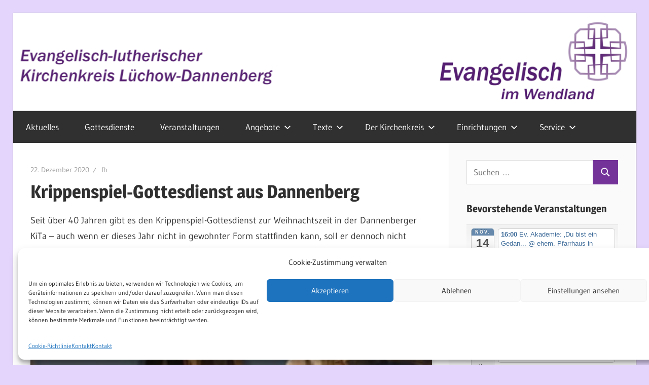

--- FILE ---
content_type: text/html; charset=UTF-8
request_url: https://evangelisch-im-wendland.de/2020/12/22/krippenspiel-gottesdienst-aus-dannenberg/
body_size: 22959
content:
<!DOCTYPE html>
<html lang="de">

<head>
<meta charset="UTF-8">
<meta name="viewport" content="width=device-width, initial-scale=1">
<link rel="profile" href="https://gmpg.org/xfn/11">
<link rel="pingback" href="https://evangelisch-im-wendland.de/xmlrpc.php">

<title>Krippenspiel-Gottesdienst aus Dannenberg &#8211; Evangelisch-lutherischer Kirchenkreis Lüchow-Dannenberg</title>
<meta name='robots' content='max-image-preview:large' />
	<style>img:is([sizes="auto" i], [sizes^="auto," i]) { contain-intrinsic-size: 3000px 1500px }</style>
	
		<!-- Meta Tag Manager -->
		<meta name="og:type" content="webssite" />
		<meta name="og:title" content="Krippenspiel-Gottesdienst aus Dannenberg" />
		<meta name="og:description" content="Seit über 40 Jahren gibt es den Krippenspiel-Gottesdienst zur Weihnachtszeit in der Dannenberger KiTa - auch wenn er dieses Jahr nicht in gewohnter Form stattfinden kann, soll er dennoch nicht ausfallen: Wir feiern getrennt voneinander, aber dennoch gemeinsam!

&lt;iframe src=&quot;https://player.vimeo.com/video/484497532&quot; width=&quot;640&quot; height=&quot;360&quot; frameborder=&quot;0&quot; allow=&quot;autoplay; fullscreen&quot; allowfullscreen&gt;&lt;/iframe&gt;" />
		<meta name="og:locale" content="de_DE_formal" />
		<meta name="og:site_name" content="Evangelisch-lutherischer Kirchenkreis Lüchow-Dannenberg" />
		<meta name="author" content="Evangelisch-lutherischer Kirchenkreis Lüchow-Dannenberg" />
		<meta name="description" content="Evangelisch im Wendland" />
		<!-- / Meta Tag Manager -->
<link rel="alternate" type="application/rss+xml" title="Evangelisch-lutherischer Kirchenkreis Lüchow-Dannenberg &raquo; Feed" href="https://evangelisch-im-wendland.de/feed/" />
<link rel="alternate" type="application/rss+xml" title="Evangelisch-lutherischer Kirchenkreis Lüchow-Dannenberg &raquo; Kommentar-Feed" href="https://evangelisch-im-wendland.de/comments/feed/" />
<script type="text/javascript">
/* <![CDATA[ */
window._wpemojiSettings = {"baseUrl":"https:\/\/s.w.org\/images\/core\/emoji\/16.0.1\/72x72\/","ext":".png","svgUrl":"https:\/\/s.w.org\/images\/core\/emoji\/16.0.1\/svg\/","svgExt":".svg","source":{"concatemoji":"https:\/\/evangelisch-im-wendland.de\/wp-includes\/js\/wp-emoji-release.min.js?ver=a94b5ed4e013e82fdc883e4a64acfe11"}};
/*! This file is auto-generated */
!function(s,n){var o,i,e;function c(e){try{var t={supportTests:e,timestamp:(new Date).valueOf()};sessionStorage.setItem(o,JSON.stringify(t))}catch(e){}}function p(e,t,n){e.clearRect(0,0,e.canvas.width,e.canvas.height),e.fillText(t,0,0);var t=new Uint32Array(e.getImageData(0,0,e.canvas.width,e.canvas.height).data),a=(e.clearRect(0,0,e.canvas.width,e.canvas.height),e.fillText(n,0,0),new Uint32Array(e.getImageData(0,0,e.canvas.width,e.canvas.height).data));return t.every(function(e,t){return e===a[t]})}function u(e,t){e.clearRect(0,0,e.canvas.width,e.canvas.height),e.fillText(t,0,0);for(var n=e.getImageData(16,16,1,1),a=0;a<n.data.length;a++)if(0!==n.data[a])return!1;return!0}function f(e,t,n,a){switch(t){case"flag":return n(e,"\ud83c\udff3\ufe0f\u200d\u26a7\ufe0f","\ud83c\udff3\ufe0f\u200b\u26a7\ufe0f")?!1:!n(e,"\ud83c\udde8\ud83c\uddf6","\ud83c\udde8\u200b\ud83c\uddf6")&&!n(e,"\ud83c\udff4\udb40\udc67\udb40\udc62\udb40\udc65\udb40\udc6e\udb40\udc67\udb40\udc7f","\ud83c\udff4\u200b\udb40\udc67\u200b\udb40\udc62\u200b\udb40\udc65\u200b\udb40\udc6e\u200b\udb40\udc67\u200b\udb40\udc7f");case"emoji":return!a(e,"\ud83e\udedf")}return!1}function g(e,t,n,a){var r="undefined"!=typeof WorkerGlobalScope&&self instanceof WorkerGlobalScope?new OffscreenCanvas(300,150):s.createElement("canvas"),o=r.getContext("2d",{willReadFrequently:!0}),i=(o.textBaseline="top",o.font="600 32px Arial",{});return e.forEach(function(e){i[e]=t(o,e,n,a)}),i}function t(e){var t=s.createElement("script");t.src=e,t.defer=!0,s.head.appendChild(t)}"undefined"!=typeof Promise&&(o="wpEmojiSettingsSupports",i=["flag","emoji"],n.supports={everything:!0,everythingExceptFlag:!0},e=new Promise(function(e){s.addEventListener("DOMContentLoaded",e,{once:!0})}),new Promise(function(t){var n=function(){try{var e=JSON.parse(sessionStorage.getItem(o));if("object"==typeof e&&"number"==typeof e.timestamp&&(new Date).valueOf()<e.timestamp+604800&&"object"==typeof e.supportTests)return e.supportTests}catch(e){}return null}();if(!n){if("undefined"!=typeof Worker&&"undefined"!=typeof OffscreenCanvas&&"undefined"!=typeof URL&&URL.createObjectURL&&"undefined"!=typeof Blob)try{var e="postMessage("+g.toString()+"("+[JSON.stringify(i),f.toString(),p.toString(),u.toString()].join(",")+"));",a=new Blob([e],{type:"text/javascript"}),r=new Worker(URL.createObjectURL(a),{name:"wpTestEmojiSupports"});return void(r.onmessage=function(e){c(n=e.data),r.terminate(),t(n)})}catch(e){}c(n=g(i,f,p,u))}t(n)}).then(function(e){for(var t in e)n.supports[t]=e[t],n.supports.everything=n.supports.everything&&n.supports[t],"flag"!==t&&(n.supports.everythingExceptFlag=n.supports.everythingExceptFlag&&n.supports[t]);n.supports.everythingExceptFlag=n.supports.everythingExceptFlag&&!n.supports.flag,n.DOMReady=!1,n.readyCallback=function(){n.DOMReady=!0}}).then(function(){return e}).then(function(){var e;n.supports.everything||(n.readyCallback(),(e=n.source||{}).concatemoji?t(e.concatemoji):e.wpemoji&&e.twemoji&&(t(e.twemoji),t(e.wpemoji)))}))}((window,document),window._wpemojiSettings);
/* ]]> */
</script>
<link rel='stylesheet' id='ai1ec_style-css' href='//evangelisch-im-wendland.de/wp-content/plugins/all-in-one-event-calendar/cache/ef3e5ce0_ai1ec_parsed_css.css?ver=3.0.0' type='text/css' media='all' />
<link rel='stylesheet' id='wellington-theme-fonts-css' href='https://evangelisch-im-wendland.de/wp-content/fonts/cebea8f6706c4fcdb101ccbca2fa6ec4.css?ver=20201110' type='text/css' media='all' />
<link rel='stylesheet' id='sbi_styles-css' href='https://evangelisch-im-wendland.de/wp-content/plugins/instagram-feed/css/sbi-styles.min.css?ver=6.10.0' type='text/css' media='all' />
<style id='wp-emoji-styles-inline-css' type='text/css'>

	img.wp-smiley, img.emoji {
		display: inline !important;
		border: none !important;
		box-shadow: none !important;
		height: 1em !important;
		width: 1em !important;
		margin: 0 0.07em !important;
		vertical-align: -0.1em !important;
		background: none !important;
		padding: 0 !important;
	}
</style>
<link rel='stylesheet' id='secondline-psb-subscribe-button-styles-css' href='https://evangelisch-im-wendland.de/wp-content/plugins/podcast-subscribe-buttons/assets/css/secondline-psb-styles.css?ver=a94b5ed4e013e82fdc883e4a64acfe11' type='text/css' media='all' />
<link rel='stylesheet' id='cmplz-general-css' href='https://evangelisch-im-wendland.de/wp-content/plugins/complianz-gdpr/assets/css/cookieblocker.min.css?ver=1766011017' type='text/css' media='all' />
<link rel='stylesheet' id='wellington-stylesheet-css' href='https://evangelisch-im-wendland.de/wp-content/themes/wellington/style.css?ver=2.2.0' type='text/css' media='all' />
<style id='wellington-stylesheet-inline-css' type='text/css'>
.site-title, .site-description { position: absolute; clip: rect(1px, 1px, 1px, 1px); width: 1px; height: 1px; overflow: hidden; }
</style>
<link rel='stylesheet' id='wellington-safari-flexbox-fixes-css' href='https://evangelisch-im-wendland.de/wp-content/themes/wellington/assets/css/safari-flexbox-fixes.css?ver=20200420' type='text/css' media='all' />
<link rel='stylesheet' id='video-js-css' href='https://evangelisch-im-wendland.de/wp-content/plugins/video-embed-thumbnail-generator/video-js/video-js.min.css?ver=8.3.0' type='text/css' media='all' />
<link rel='stylesheet' id='video-js-kg-skin-css' href='https://evangelisch-im-wendland.de/wp-content/plugins/video-embed-thumbnail-generator/video-js/kg-video-js-skin.css?ver=4.10.3' type='text/css' media='all' />
<link rel='stylesheet' id='kgvid_video_styles-css' href='https://evangelisch-im-wendland.de/wp-content/plugins/video-embed-thumbnail-generator/src/public/css/videopack-styles.css?ver=4.10.3' type='text/css' media='all' />
<script type="text/javascript" src="https://evangelisch-im-wendland.de/wp-includes/js/jquery/jquery.min.js?ver=3.7.1" id="jquery-core-js"></script>
<script type="text/javascript" src="https://evangelisch-im-wendland.de/wp-includes/js/jquery/jquery-migrate.min.js?ver=3.4.1" id="jquery-migrate-js"></script>
<script type="text/javascript" id="3d-flip-book-client-locale-loader-js-extra">
/* <![CDATA[ */
var FB3D_CLIENT_LOCALE = {"ajaxurl":"https:\/\/evangelisch-im-wendland.de\/wp-admin\/admin-ajax.php","dictionary":{"Table of contents":"Table of contents","Close":"Close","Bookmarks":"Bookmarks","Thumbnails":"Thumbnails","Search":"Search","Share":"Share","Facebook":"Facebook","Twitter":"Twitter","Email":"Email","Play":"Play","Previous page":"Previous page","Next page":"Next page","Zoom in":"Zoom in","Zoom out":"Zoom out","Fit view":"Fit view","Auto play":"Auto play","Full screen":"Full screen","More":"More","Smart pan":"Smart pan","Single page":"Single page","Sounds":"Sounds","Stats":"Stats","Print":"Print","Download":"Download","Goto first page":"Goto first page","Goto last page":"Goto last page"},"images":"https:\/\/evangelisch-im-wendland.de\/wp-content\/plugins\/interactive-3d-flipbook-powered-physics-engine\/assets\/images\/","jsData":{"urls":[],"posts":{"ids_mis":[],"ids":[]},"pages":[],"firstPages":[],"bookCtrlProps":[],"bookTemplates":[]},"key":"3d-flip-book","pdfJS":{"pdfJsLib":"https:\/\/evangelisch-im-wendland.de\/wp-content\/plugins\/interactive-3d-flipbook-powered-physics-engine\/assets\/js\/pdf.min.js?ver=4.3.136","pdfJsWorker":"https:\/\/evangelisch-im-wendland.de\/wp-content\/plugins\/interactive-3d-flipbook-powered-physics-engine\/assets\/js\/pdf.worker.js?ver=4.3.136","stablePdfJsLib":"https:\/\/evangelisch-im-wendland.de\/wp-content\/plugins\/interactive-3d-flipbook-powered-physics-engine\/assets\/js\/stable\/pdf.min.js?ver=2.5.207","stablePdfJsWorker":"https:\/\/evangelisch-im-wendland.de\/wp-content\/plugins\/interactive-3d-flipbook-powered-physics-engine\/assets\/js\/stable\/pdf.worker.js?ver=2.5.207","pdfJsCMapUrl":"https:\/\/evangelisch-im-wendland.de\/wp-content\/plugins\/interactive-3d-flipbook-powered-physics-engine\/assets\/cmaps\/"},"cacheurl":"https:\/\/evangelisch-im-wendland.de\/wp-content\/uploads\/3d-flip-book\/cache\/","pluginsurl":"https:\/\/evangelisch-im-wendland.de\/wp-content\/plugins\/","pluginurl":"https:\/\/evangelisch-im-wendland.de\/wp-content\/plugins\/interactive-3d-flipbook-powered-physics-engine\/","thumbnailSize":{"width":"150","height":"150"},"version":"1.16.17"};
/* ]]> */
</script>
<script type="text/javascript" src="https://evangelisch-im-wendland.de/wp-content/plugins/interactive-3d-flipbook-powered-physics-engine/assets/js/client-locale-loader.js?ver=1.16.17" id="3d-flip-book-client-locale-loader-js" async="async" data-wp-strategy="async"></script>
<!--[if lt IE 9]>
<script type="text/javascript" src="https://evangelisch-im-wendland.de/wp-content/themes/wellington/assets/js/html5shiv.min.js?ver=3.7.3" id="html5shiv-js"></script>
<![endif]-->
<script type="text/javascript" src="https://evangelisch-im-wendland.de/wp-content/themes/wellington/assets/js/svgxuse.min.js?ver=1.2.6" id="svgxuse-js"></script>
<link rel="https://api.w.org/" href="https://evangelisch-im-wendland.de/wp-json/" /><link rel="alternate" title="JSON" type="application/json" href="https://evangelisch-im-wendland.de/wp-json/wp/v2/posts/16008" /><link rel="canonical" href="https://evangelisch-im-wendland.de/2020/12/22/krippenspiel-gottesdienst-aus-dannenberg/" />
<link rel="alternate" title="oEmbed (JSON)" type="application/json+oembed" href="https://evangelisch-im-wendland.de/wp-json/oembed/1.0/embed?url=https%3A%2F%2Fevangelisch-im-wendland.de%2F2020%2F12%2F22%2Fkrippenspiel-gottesdienst-aus-dannenberg%2F" />
<link rel="alternate" title="oEmbed (XML)" type="text/xml+oembed" href="https://evangelisch-im-wendland.de/wp-json/oembed/1.0/embed?url=https%3A%2F%2Fevangelisch-im-wendland.de%2F2020%2F12%2F22%2Fkrippenspiel-gottesdienst-aus-dannenberg%2F&#038;format=xml" />
		<style type="text/css">.pp-podcast {opacity: 0;}</style>
					<style>.cmplz-hidden {
					display: none !important;
				}</style><!-- Analytics by WP Statistics - https://wp-statistics.com -->
<style type="text/css" id="custom-background-css">
body.custom-background { background-color: #e3d5fb; }
</style>
	<link rel="icon" href="https://evangelisch-im-wendland.de/wp-content/uploads/2020/03/cropped-favicon-32x32.png" sizes="32x32" />
<link rel="icon" href="https://evangelisch-im-wendland.de/wp-content/uploads/2020/03/cropped-favicon-192x192.png" sizes="192x192" />
<link rel="apple-touch-icon" href="https://evangelisch-im-wendland.de/wp-content/uploads/2020/03/cropped-favicon-180x180.png" />
<meta name="msapplication-TileImage" content="https://evangelisch-im-wendland.de/wp-content/uploads/2020/03/cropped-favicon-270x270.png" />
		<style type="text/css" id="wp-custom-css">
			a:link, a:visited {
  color: #3d6b99;
}
a:hover {
	color: #ff4b33;
}

p {
	margin-bottom: 0;
}

.site-main .sticky {
	border-left: 5px solid #743399;
  padding-left: 10px;
	background-color: #f2f7fc
}

.more-link {
	border-bottom: 5px solid #743399;
	background: transparent;
	padding: 0.12em 0.25em;
}
.more-link:link, .more-link:visited {
  	border-bottom: 5px solid #743399;
    color: #743399;
}
.more-link:hover {
	border-bottom: 5px solid #ff4b33;
	background: transparent;
}

.header-main {
	padding: 0 0;
}

.site-branding .custom-logo {
	margin: 0 0 0 0;
}

.pagination a:hover, .pagination a:active, .pagination .current, .search-submit:hover, button, input[type="button"], input[type="reset"], input[type="submit"] {
	background: #743399;
}

.entry-categories .meta-categories a {
	background: #d0d0d0;
}

.entry-categories .meta-categories a:hover {
	background: #743399;
	color: white;
}

.widget_tag_cloud .tagcloud a:link, .entry-tags .meta-tags a:link, .entry-tags .meta-tags a:visited {
    color: #303030;
}

.widget_tag_cloud .tagcloud a:visited, .widget_tag_cloud .tagcloud a:hover {
	background: #743399;
	color: white;
}
.primary-navigation-wrap {
    margin-top: 0px;
}

.playlist-colour {
  background: rgba(167, 167, 167, 0.15) !important;
}
div.jp-play-time, div.jp-total-time, div.statusMI {
	font-size: 18px !important;	
}
div.jp-total-time {
	bottom: 75px;
}
.innertab {
	background-color: rgba(167, 167, 167, 0.15) !important;
}
.a-mjp {
	color: #000000 !important;
}
.a-mjp.mp3j_A_current {
	color: #743399 !important;
}
.MI-image.Himg img {
	height: 110px !important;
}		</style>
		</head>

<body data-rsssl=1 data-cmplz=1 class="wp-singular post-template-default single single-post postid-16008 single-format-standard custom-background wp-custom-logo wp-embed-responsive wp-theme-wellington post-layout-one-column">

	
	<div id="header-top" class="header-bar-wrap"></div>

	<div id="page" class="hfeed site">

		<a class="skip-link screen-reader-text" href="#content">Zum Inhalt springen</a>

		
		<header id="masthead" class="site-header clearfix" role="banner">

			<div class="header-main container clearfix">

				<div id="logo" class="site-branding clearfix">

					<a href="https://evangelisch-im-wendland.de/" class="custom-logo-link" rel="home"><img width="1280" height="200" src="https://evangelisch-im-wendland.de/wp-content/uploads/2020/10/Webseite-Header.png" class="custom-logo" alt="Evangelisch-lutherischer Kirchenkreis Lüchow-Dannenberg" decoding="async" fetchpriority="high" srcset="https://evangelisch-im-wendland.de/wp-content/uploads/2020/10/Webseite-Header.png 1280w, https://evangelisch-im-wendland.de/wp-content/uploads/2020/10/Webseite-Header-300x47.png 300w, https://evangelisch-im-wendland.de/wp-content/uploads/2020/10/Webseite-Header-1024x160.png 1024w, https://evangelisch-im-wendland.de/wp-content/uploads/2020/10/Webseite-Header-768x120.png 768w" sizes="(max-width: 1280px) 100vw, 1280px" /></a>					
			<p class="site-title"><a href="https://evangelisch-im-wendland.de/" rel="home">Evangelisch-lutherischer Kirchenkreis Lüchow-Dannenberg</a></p>

								
			<p class="site-description">Evangelisch im Wendland</p>

			
				</div><!-- .site-branding -->

				<div class="header-widgets clearfix">

					
				</div><!-- .header-widgets -->

			</div><!-- .header-main -->

			

	<div id="main-navigation-wrap" class="primary-navigation-wrap">

		
		<button class="primary-menu-toggle menu-toggle" aria-controls="primary-menu" aria-expanded="false" >
			<svg class="icon icon-menu" aria-hidden="true" role="img"> <use xlink:href="https://evangelisch-im-wendland.de/wp-content/themes/wellington/assets/icons/genericons-neue.svg#menu"></use> </svg><svg class="icon icon-close" aria-hidden="true" role="img"> <use xlink:href="https://evangelisch-im-wendland.de/wp-content/themes/wellington/assets/icons/genericons-neue.svg#close"></use> </svg>			<span class="menu-toggle-text">Navigation</span>
		</button>

		<div class="primary-navigation">

			<nav id="site-navigation" class="main-navigation" role="navigation"  aria-label="Primäres Menü">

				<ul id="primary-menu" class="menu"><li id="menu-item-2762" class="menu-item menu-item-type-custom menu-item-object-custom menu-item-home menu-item-2762"><a href="https://evangelisch-im-wendland.de/">Aktuelles</a></li>
<li id="menu-item-17809" class="menu-item menu-item-type-post_type menu-item-object-page menu-item-17809"><a href="https://evangelisch-im-wendland.de/gottesdienste/">Gottesdienste</a></li>
<li id="menu-item-2794" class="menu-item menu-item-type-post_type menu-item-object-page menu-item-2794"><a href="https://evangelisch-im-wendland.de/kalender/">Veranstaltungen</a></li>
<li id="menu-item-2813" class="menu-item menu-item-type-post_type menu-item-object-page menu-item-has-children menu-item-2813"><a href="https://evangelisch-im-wendland.de/kirchliche-dienste/">Angebote<svg class="icon icon-expand" aria-hidden="true" role="img"> <use xlink:href="https://evangelisch-im-wendland.de/wp-content/themes/wellington/assets/icons/genericons-neue.svg#expand"></use> </svg></a>
<ul class="sub-menu">
	<li id="menu-item-15721" class="menu-item menu-item-type-post_type menu-item-object-page menu-item-15721"><a href="https://evangelisch-im-wendland.de/seelsorge-in-corona-zeiten/">Seelsorge</a></li>
	<li id="menu-item-15724" class="menu-item menu-item-type-post_type menu-item-object-post menu-item-15724"><a href="https://evangelisch-im-wendland.de/2020/04/16/telefon-andachten/">Telefon-Andachten</a></li>
	<li id="menu-item-2798" class="menu-item menu-item-type-post_type menu-item-object-page menu-item-2798"><a href="https://evangelisch-im-wendland.de/jugendarbeitdbg/">Evangelische Jugend</a></li>
	<li id="menu-item-2801" class="menu-item menu-item-type-post_type menu-item-object-page menu-item-2801"><a href="https://evangelisch-im-wendland.de/kirchliche-dienste/seniorenarbeit/">Seniorenarbeit</a></li>
	<li id="menu-item-2800" class="menu-item menu-item-type-post_type menu-item-object-page menu-item-2800"><a href="https://evangelisch-im-wendland.de/kirchenmusik/">Kirchenmusik</a></li>
	<li id="menu-item-2796" class="menu-item menu-item-type-post_type menu-item-object-page menu-item-has-children menu-item-2796"><a href="https://evangelisch-im-wendland.de/kirchliche-dienste/beratung-seelsorge/">Beratung / Seelsorge<svg class="icon icon-expand" aria-hidden="true" role="img"> <use xlink:href="https://evangelisch-im-wendland.de/wp-content/themes/wellington/assets/icons/genericons-neue.svg#expand"></use> </svg></a>
	<ul class="sub-menu">
		<li id="menu-item-15642" class="menu-item menu-item-type-post_type menu-item-object-page menu-item-15642"><a href="https://evangelisch-im-wendland.de/kirchliche-dienste/diakonisches-werk/sozialberatung/">Soziale Beratung</a></li>
		<li id="menu-item-15643" class="menu-item menu-item-type-post_type menu-item-object-page menu-item-15643"><a href="https://evangelisch-im-wendland.de/kirchliche-dienste/diakonisches-werk/schwangerschaftskonfliktberatung-sozialberatung-fuer-schwangere/">Schwangeren- und Schwangerschaftskonfliktberatung</a></li>
		<li id="menu-item-2832" class="menu-item menu-item-type-post_type menu-item-object-page menu-item-2832"><a href="https://evangelisch-im-wendland.de/kirchliche-dienste/beratung-seelsorge/seelsorge-in-gemeinden/">Seelsorge in Gemeinden</a></li>
		<li id="menu-item-2830" class="menu-item menu-item-type-post_type menu-item-object-page menu-item-has-children menu-item-2830"><a href="https://evangelisch-im-wendland.de/kirchliche-dienste/beratung-seelsorge/notfallseelsorge/">Notfallseelsorge<svg class="icon icon-expand" aria-hidden="true" role="img"> <use xlink:href="https://evangelisch-im-wendland.de/wp-content/themes/wellington/assets/icons/genericons-neue.svg#expand"></use> </svg></a>
		<ul class="sub-menu">
			<li id="menu-item-2809" class="menu-item menu-item-type-post_type menu-item-object-page menu-item-2809"><a href="https://evangelisch-im-wendland.de/kirchliche-dienste/beratung-seelsorge/notfallseelsorge/jahresberichte/">Jahresberichte</a></li>
			<li id="menu-item-2810" class="menu-item menu-item-type-post_type menu-item-object-page menu-item-2810"><a href="https://evangelisch-im-wendland.de/kirchliche-dienste/beratung-seelsorge/notfallseelsorge/sprengelbeauftragter-fur-notfallseelsorge/">Sprengelbeauftragter für Notfallseelsorge</a></li>
		</ul>
</li>
		<li id="menu-item-2831" class="menu-item menu-item-type-post_type menu-item-object-page menu-item-2831"><a href="https://evangelisch-im-wendland.de/kirchliche-dienste/beratung-seelsorge/krankenhausseelsorge/">Evangelische Seelsorge im Krankenhaus</a></li>
	</ul>
</li>
	<li id="menu-item-15645" class="menu-item menu-item-type-post_type menu-item-object-page menu-item-has-children menu-item-15645"><a href="https://evangelisch-im-wendland.de/bildung/">Bildung<svg class="icon icon-expand" aria-hidden="true" role="img"> <use xlink:href="https://evangelisch-im-wendland.de/wp-content/themes/wellington/assets/icons/genericons-neue.svg#expand"></use> </svg></a>
	<ul class="sub-menu">
		<li id="menu-item-15646" class="menu-item menu-item-type-post_type menu-item-object-page menu-item-15646"><a href="https://evangelisch-im-wendland.de/kirchliche-dienste/diakonisches-werk/elternforum-mobile-familienbildung/">Elternforum – Mobile Familienbildung</a></li>
		<li id="menu-item-15647" class="menu-item menu-item-type-post_type menu-item-object-page menu-item-15647"><a href="https://evangelisch-im-wendland.de/akademie">Ev. Akademie im Wendland</a></li>
	</ul>
</li>
	<li id="menu-item-15495" class="menu-item menu-item-type-post_type menu-item-object-page menu-item-has-children menu-item-15495"><a href="https://evangelisch-im-wendland.de/der-kirchenkreis/mitmachen/">Mitmachen / Ehrenamt<svg class="icon icon-expand" aria-hidden="true" role="img"> <use xlink:href="https://evangelisch-im-wendland.de/wp-content/themes/wellington/assets/icons/genericons-neue.svg#expand"></use> </svg></a>
	<ul class="sub-menu">
		<li id="menu-item-2803" class="menu-item menu-item-type-post_type menu-item-object-page menu-item-2803"><a href="https://evangelisch-im-wendland.de/kirchliche-dienste/diakonisches-werk/ferienaktion-fur-kinder-aus-der-tschernobylregion/">Ferienaktion für Kinder aus der Tschernobylregion</a></li>
	</ul>
</li>
	<li id="menu-item-21344" class="menu-item menu-item-type-post_type menu-item-object-page menu-item-21344"><a href="https://evangelisch-im-wendland.de/ueberregionale-angebote/">Überregionale Angebote</a></li>
</ul>
</li>
<li id="menu-item-15498" class="menu-item menu-item-type-post_type menu-item-object-page menu-item-has-children menu-item-15498"><a href="https://evangelisch-im-wendland.de/texte-und-positionen/">Texte<svg class="icon icon-expand" aria-hidden="true" role="img"> <use xlink:href="https://evangelisch-im-wendland.de/wp-content/themes/wellington/assets/icons/genericons-neue.svg#expand"></use> </svg></a>
<ul class="sub-menu">
	<li id="menu-item-15681" class="menu-item menu-item-type-custom menu-item-object-custom menu-item-has-children menu-item-15681"><a href="/?angedacht-latest">Angedacht<svg class="icon icon-expand" aria-hidden="true" role="img"> <use xlink:href="https://evangelisch-im-wendland.de/wp-content/themes/wellington/assets/icons/genericons-neue.svg#expand"></use> </svg></a>
	<ul class="sub-menu">
		<li id="menu-item-15503" class="menu-item menu-item-type-taxonomy menu-item-object-category menu-item-15503"><a href="https://evangelisch-im-wendland.de/category/angedacht/">Archiv</a></li>
	</ul>
</li>
	<li id="menu-item-15499" class="menu-item menu-item-type-post_type menu-item-object-page menu-item-15499"><a href="https://evangelisch-im-wendland.de/der-kirchenkreis/kirche-und-kernenergie/">Kirche und Kernenergie</a></li>
	<li id="menu-item-2820" class="menu-item menu-item-type-post_type menu-item-object-page menu-item-2820"><a href="https://evangelisch-im-wendland.de/service/kirche-und-geld/">Kirche und Geld</a></li>
	<li id="menu-item-15508" class="menu-item menu-item-type-post_type menu-item-object-page menu-item-15508"><a href="https://evangelisch-im-wendland.de/der-kirchenkreis/links/erfahrungsberichte-fluechtlinge/">Erfahrungsberichte Flüchtlinge</a></li>
</ul>
</li>
<li id="menu-item-2763" class="menu-item menu-item-type-post_type menu-item-object-page menu-item-has-children menu-item-2763"><a href="https://evangelisch-im-wendland.de/der-kirchenkreis/">Der Kirchenkreis<svg class="icon icon-expand" aria-hidden="true" role="img"> <use xlink:href="https://evangelisch-im-wendland.de/wp-content/themes/wellington/assets/icons/genericons-neue.svg#expand"></use> </svg></a>
<ul class="sub-menu">
	<li id="menu-item-2769" class="menu-item menu-item-type-post_type menu-item-object-page menu-item-has-children menu-item-2769"><a href="https://evangelisch-im-wendland.de/regionen/">Gemeinden<svg class="icon icon-expand" aria-hidden="true" role="img"> <use xlink:href="https://evangelisch-im-wendland.de/wp-content/themes/wellington/assets/icons/genericons-neue.svg#expand"></use> </svg></a>
	<ul class="sub-menu">
		<li id="menu-item-2770" class="menu-item menu-item-type-post_type menu-item-object-page menu-item-2770"><a href="https://evangelisch-im-wendland.de/regionen/gemeinden-von-b-z/">Gemeinden von A-Z</a></li>
		<li id="menu-item-2771" class="menu-item menu-item-type-post_type menu-item-object-page menu-item-has-children menu-item-2771"><a href="https://evangelisch-im-wendland.de/regionen/region-mitte/">Gesamtkirchengemeinde Lüchow-Plate<svg class="icon icon-expand" aria-hidden="true" role="img"> <use xlink:href="https://evangelisch-im-wendland.de/wp-content/themes/wellington/assets/icons/genericons-neue.svg#expand"></use> </svg></a>
		<ul class="sub-menu">
			<li id="menu-item-20286" class="menu-item menu-item-type-custom menu-item-object-custom menu-item-20286"><a href="https://www.ev-kirche-luechow.de/">Gemeinde Lüchow mit Jeetzel und Kolborn</a></li>
			<li id="menu-item-20287" class="menu-item menu-item-type-custom menu-item-object-custom menu-item-20287"><a href="https://marienkirche-plate.wir-e.de/aktuelles">Gemeinde Plate</a></li>
		</ul>
</li>
		<li id="menu-item-2775" class="menu-item menu-item-type-post_type menu-item-object-page menu-item-has-children menu-item-2775"><a href="https://evangelisch-im-wendland.de/regionen/bereich-elbtalaue/">Bereich Elbtalaue<svg class="icon icon-expand" aria-hidden="true" role="img"> <use xlink:href="https://evangelisch-im-wendland.de/wp-content/themes/wellington/assets/icons/genericons-neue.svg#expand"></use> </svg></a>
		<ul class="sub-menu">
			<li id="menu-item-19022" class="menu-item menu-item-type-custom menu-item-object-custom menu-item-19022"><a href="https://kg-dannenberg.wir-e.de/">Gemeinde Dannenberg</a></li>
			<li id="menu-item-2774" class="menu-item menu-item-type-post_type menu-item-object-page menu-item-2774"><a href="https://evangelisch-im-wendland.de/regionen/bereich-elbtalaue/gemeinde-quickborn/">Gesamtkirchengemeinde Damnatz-Langendorf-Quickborn</a></li>
			<li id="menu-item-2776" class="menu-item menu-item-type-post_type menu-item-object-page menu-item-2776"><a href="https://evangelisch-im-wendland.de/regionen/bereich-elbtalaue">Gesamtkirchengemeinde Nord</a></li>
		</ul>
</li>
		<li id="menu-item-2780" class="menu-item menu-item-type-post_type menu-item-object-page menu-item-has-children menu-item-2780"><a href="https://evangelisch-im-wendland.de/regionen/region-ost/">Region Ost<svg class="icon icon-expand" aria-hidden="true" role="img"> <use xlink:href="https://evangelisch-im-wendland.de/wp-content/themes/wellington/assets/icons/genericons-neue.svg#expand"></use> </svg></a>
		<ul class="sub-menu">
			<li id="menu-item-2783" class="menu-item menu-item-type-post_type menu-item-object-page menu-item-has-children menu-item-2783"><a href="https://evangelisch-im-wendland.de/regionen/region-ost/lemgowrebenstorfboesel/">„evangelisch SüdOst“ – Gemeinden Lemgow, Rebenstorf, Bösel, Woltersdorf, Lanze, Prezelle und Lomitz<svg class="icon icon-expand" aria-hidden="true" role="img"> <use xlink:href="https://evangelisch-im-wendland.de/wp-content/themes/wellington/assets/icons/genericons-neue.svg#expand"></use> </svg></a>
			<ul class="sub-menu">
				<li id="menu-item-2784" class="menu-item menu-item-type-post_type menu-item-object-page menu-item-2784"><a href="https://evangelisch-im-wendland.de/regionen/region-ost/lemgowrebenstorfboesel/zu-den-kirchen-und-kapellen/">Zu den Kirchen und Kapellen</a></li>
			</ul>
</li>
			<li id="menu-item-2785" class="menu-item menu-item-type-post_type menu-item-object-page menu-item-2785"><a href="https://evangelisch-im-wendland.de/regionen/region-ost/elbe-heide-seege">Kirchspiel Elbe-Heide-Seege</a></li>
		</ul>
</li>
		<li id="menu-item-2788" class="menu-item menu-item-type-post_type menu-item-object-page menu-item-has-children menu-item-2788"><a href="https://evangelisch-im-wendland.de/regionen/region-west/">Ev.-luth. Gesamtkirchengemeinde West im Kirchenkreis Lüchow-Dannenberg<svg class="icon icon-expand" aria-hidden="true" role="img"> <use xlink:href="https://evangelisch-im-wendland.de/wp-content/themes/wellington/assets/icons/genericons-neue.svg#expand"></use> </svg></a>
		<ul class="sub-menu">
			<li id="menu-item-2789" class="menu-item menu-item-type-post_type menu-item-object-page menu-item-has-children menu-item-2789"><a href="https://evangelisch-im-wendland.de/regionen/region-west/gemeinde-kusten/">Arbeitsgemeinschaft der Kirchengemeinden Küsten, Meuchefitz, Krummasel, Zebelin und Wittfeitzen<svg class="icon icon-expand" aria-hidden="true" role="img"> <use xlink:href="https://evangelisch-im-wendland.de/wp-content/themes/wellington/assets/icons/genericons-neue.svg#expand"></use> </svg></a>
			<ul class="sub-menu">
				<li id="menu-item-2828" class="menu-item menu-item-type-post_type menu-item-object-page menu-item-has-children menu-item-2828"><a href="https://evangelisch-im-wendland.de/regionen/region-west/gemeinde-kusten/unsere-kirchen/">Unsere Kirchen<svg class="icon icon-expand" aria-hidden="true" role="img"> <use xlink:href="https://evangelisch-im-wendland.de/wp-content/themes/wellington/assets/icons/genericons-neue.svg#expand"></use> </svg></a>
				<ul class="sub-menu">
					<li id="menu-item-2812" class="menu-item menu-item-type-post_type menu-item-object-page menu-item-2812"><a href="https://evangelisch-im-wendland.de/regionen/region-west/gemeinde-kusten/unsere-kirchen/kusten/">Friedenskirche Küsten</a></li>
					<li id="menu-item-2845" class="menu-item menu-item-type-post_type menu-item-object-page menu-item-2845"><a href="https://evangelisch-im-wendland.de/regionen/region-west/gemeinde-kusten/unsere-kirchen/krummasel/">Christus-Kirche Krummasel</a></li>
					<li id="menu-item-2847" class="menu-item menu-item-type-post_type menu-item-object-page menu-item-2847"><a href="https://evangelisch-im-wendland.de/regionen/region-west/gemeinde-kusten/unsere-kirchen/wittfeitzen/">Kirche Wittfeitzen</a></li>
					<li id="menu-item-2846" class="menu-item menu-item-type-post_type menu-item-object-page menu-item-2846"><a href="https://evangelisch-im-wendland.de/regionen/region-west/gemeinde-kusten/unsere-kirchen/zebelin/">Kirche Zebelin</a></li>
					<li id="menu-item-2834" class="menu-item menu-item-type-post_type menu-item-object-page menu-item-2834"><a href="https://evangelisch-im-wendland.de/regionen/region-west/gemeinde-kusten/unsere-kirchen/meuchefitz/">Kirche Meuchefitz</a></li>
				</ul>
</li>
			</ul>
</li>
			<li id="menu-item-2790" class="menu-item menu-item-type-post_type menu-item-object-page menu-item-2790"><a href="https://evangelisch-im-wendland.de/regionen/region-west/kirchengemeinden-clenze-bussau-bulitz-zeetze-mit-kapellengemeinde-dickfeitzen/">Kirchengemeinden Clenze/Bussau und Bülitz/Zeetze mit den Kapellen Luckau, Dickfeitzen und Gistenbeck</a></li>
			<li id="menu-item-2791" class="menu-item menu-item-type-post_type menu-item-object-page menu-item-2791"><a href="https://evangelisch-im-wendland.de/regionen/region-west/gemeinde-satemin/">Kirchengemeinden Wustrow und Satemin</a></li>
			<li id="menu-item-2792" class="menu-item menu-item-type-post_type menu-item-object-page menu-item-2792"><a href="https://evangelisch-im-wendland.de/regionen/region-west/pauluskirche-bergen-an-der-dumme/">Pauluskirche Bergen an der Dumme</a></li>
			<li id="menu-item-2793" class="menu-item menu-item-type-post_type menu-item-object-page menu-item-2793"><a href="https://evangelisch-im-wendland.de/regionen/region-west/gemeinde-schnega/">St. Michaelisgemeinde Schnega und Kapellen</a></li>
		</ul>
</li>
	</ul>
</li>
	<li id="menu-item-2764" class="menu-item menu-item-type-post_type menu-item-object-page menu-item-has-children menu-item-2764"><a href="https://evangelisch-im-wendland.de/der-kirchenkreis/selbstdarstellung/">Gremien<svg class="icon icon-expand" aria-hidden="true" role="img"> <use xlink:href="https://evangelisch-im-wendland.de/wp-content/themes/wellington/assets/icons/genericons-neue.svg#expand"></use> </svg></a>
	<ul class="sub-menu">
		<li id="menu-item-2765" class="menu-item menu-item-type-post_type menu-item-object-page menu-item-2765"><a href="https://evangelisch-im-wendland.de/der-kirchenkreis/kirchenkreissynode/">Kirchenkreissynode</a></li>
		<li id="menu-item-2767" class="menu-item menu-item-type-post_type menu-item-object-page menu-item-2767"><a href="https://evangelisch-im-wendland.de/der-kirchenkreis/selbstdarstellung/kirchenkreisvorstand/">Kirchenkreisvorstand</a></li>
		<li id="menu-item-2768" class="menu-item menu-item-type-post_type menu-item-object-page menu-item-2768"><a href="https://evangelisch-im-wendland.de/der-kirchenkreis/selbstdarstellung/synodale/">Landessynode</a></li>
		<li id="menu-item-15497" class="menu-item menu-item-type-post_type menu-item-object-page menu-item-15497"><a href="https://evangelisch-im-wendland.de/der-kirchenkreis/superintendentur/">Superintendentur</a></li>
		<li id="menu-item-15513" class="menu-item menu-item-type-post_type menu-item-object-page menu-item-15513"><a href="https://evangelisch-im-wendland.de/service/kirchenkreisamt/">Kirchenamt</a></li>
		<li id="menu-item-2823" class="menu-item menu-item-type-post_type menu-item-object-page menu-item-2823"><a href="https://evangelisch-im-wendland.de/service/mitarbeitervertretung-mav/">Mitarbeitervertretung (MAV)</a></li>
		<li id="menu-item-2821" class="menu-item menu-item-type-post_type menu-item-object-page menu-item-2821"><a href="https://evangelisch-im-wendland.de/service/gleichstellungsbeauftragter/">Gleichstellungsbeauftragte:r</a></li>
	</ul>
</li>
	<li id="menu-item-15496" class="menu-item menu-item-type-post_type menu-item-object-page menu-item-15496"><a href="https://evangelisch-im-wendland.de/der-kirchenkreis/stellenangebote/">Stellenangebote</a></li>
	<li id="menu-item-15507" class="menu-item menu-item-type-post_type menu-item-object-page menu-item-15507"><a href="https://evangelisch-im-wendland.de/der-kirchenkreis/links/">Links</a></li>
</ul>
</li>
<li id="menu-item-15506" class="menu-item menu-item-type-post_type menu-item-object-page menu-item-has-children menu-item-15506"><a href="https://evangelisch-im-wendland.de/einrichtungen/">Einrichtungen<svg class="icon icon-expand" aria-hidden="true" role="img"> <use xlink:href="https://evangelisch-im-wendland.de/wp-content/themes/wellington/assets/icons/genericons-neue.svg#expand"></use> </svg></a>
<ul class="sub-menu">
	<li id="menu-item-15530" class="menu-item menu-item-type-post_type menu-item-object-page menu-item-15530"><a href="https://evangelisch-im-wendland.de/evangelische-kindertagesstatten/neue-webseite/">Kindertagesstätten</a></li>
	<li id="menu-item-2811" class="menu-item menu-item-type-post_type menu-item-object-page menu-item-2811"><a href="https://evangelisch-im-wendland.de/kirchliche-dienste/diakonische-einrichtungen/altenheim-st-georg/">Altenheim St. Georg</a></li>
	<li id="menu-item-15651" class="menu-item menu-item-type-post_type menu-item-object-page menu-item-has-children menu-item-15651"><a href="https://evangelisch-im-wendland.de/diakonie/">Diakonie<svg class="icon icon-expand" aria-hidden="true" role="img"> <use xlink:href="https://evangelisch-im-wendland.de/wp-content/themes/wellington/assets/icons/genericons-neue.svg#expand"></use> </svg></a>
	<ul class="sub-menu">
		<li id="menu-item-2814" class="menu-item menu-item-type-post_type menu-item-object-page menu-item-2814"><a href="https://evangelisch-im-wendland.de/kirchliche-dienste/diakonisches-werk/">Diakonisches Werk</a></li>
		<li id="menu-item-2797" class="menu-item menu-item-type-post_type menu-item-object-page menu-item-has-children menu-item-2797"><a href="https://evangelisch-im-wendland.de/kirchliche-dienste/diakonische-einrichtungen/">Diakonische Einrichtungen<svg class="icon icon-expand" aria-hidden="true" role="img"> <use xlink:href="https://evangelisch-im-wendland.de/wp-content/themes/wellington/assets/icons/genericons-neue.svg#expand"></use> </svg></a>
		<ul class="sub-menu">
			<li id="menu-item-2829" class="menu-item menu-item-type-post_type menu-item-object-page menu-item-2829"><a href="https://evangelisch-im-wendland.de/kirchliche-dienste/diakonische-einrichtungen/diakoniestation-st-georg/">Diakoniestation</a></li>
		</ul>
</li>
	</ul>
</li>
	<li id="menu-item-2833" class="menu-item menu-item-type-post_type menu-item-object-page menu-item-2833"><a href="https://evangelisch-im-wendland.de/kirchliche-dienste/diakonische-einrichtungen/dorfhelferinnen/">Dorfhelferinnen</a></li>
	<li id="menu-item-15509" class="menu-item menu-item-type-post_type menu-item-object-page menu-item-has-children menu-item-15509"><a href="https://evangelisch-im-wendland.de/akademie">Ev. Akademie im Wendland<svg class="icon icon-expand" aria-hidden="true" role="img"> <use xlink:href="https://evangelisch-im-wendland.de/wp-content/themes/wellington/assets/icons/genericons-neue.svg#expand"></use> </svg></a>
	<ul class="sub-menu">
		<li id="menu-item-15510" class="menu-item menu-item-type-post_type menu-item-object-page menu-item-15510"><a href="https://evangelisch-im-wendland.de/bildung/akademie/aktuelle-projekte/">Aktuelle Projekte</a></li>
	</ul>
</li>
	<li id="menu-item-18903" class="menu-item menu-item-type-post_type menu-item-object-page menu-item-18903"><a href="https://evangelisch-im-wendland.de/kommunikationsunterstuetzung/">Kommunikationsunterstützung</a></li>
</ul>
</li>
<li id="menu-item-2815" class="menu-item menu-item-type-post_type menu-item-object-page menu-item-has-children menu-item-2815"><a href="https://evangelisch-im-wendland.de/service/">Service<svg class="icon icon-expand" aria-hidden="true" role="img"> <use xlink:href="https://evangelisch-im-wendland.de/wp-content/themes/wellington/assets/icons/genericons-neue.svg#expand"></use> </svg></a>
<ul class="sub-menu">
	<li id="menu-item-17805" class="menu-item menu-item-type-post_type menu-item-object-page menu-item-17805"><a href="https://evangelisch-im-wendland.de/service/kk-newsletter-archiv/">Newsletter</a></li>
	<li id="menu-item-2816" class="menu-item menu-item-type-post_type menu-item-object-page menu-item-2816"><a href="https://evangelisch-im-wendland.de/service/kircheneintritt/">Kircheneintritt</a></li>
	<li id="menu-item-2817" class="menu-item menu-item-type-post_type menu-item-object-page menu-item-2817"><a href="https://evangelisch-im-wendland.de/service/taufe/">Taufe</a></li>
	<li id="menu-item-2818" class="menu-item menu-item-type-post_type menu-item-object-page menu-item-2818"><a href="https://evangelisch-im-wendland.de/service/trauung/">Trauung</a></li>
	<li id="menu-item-2819" class="menu-item menu-item-type-post_type menu-item-object-page menu-item-2819"><a href="https://evangelisch-im-wendland.de/service/beerdigung/">Beerdigung</a></li>
	<li id="menu-item-2822" class="menu-item menu-item-type-post_type menu-item-object-page menu-item-2822"><a href="https://evangelisch-im-wendland.de/service/friedhofsfragen/">Friedhofsfragen</a></li>
	<li id="menu-item-15514" class="menu-item menu-item-type-post_type menu-item-object-page menu-item-15514"><a href="https://evangelisch-im-wendland.de/service/downloads/">Formulare / Downloads</a></li>
	<li id="menu-item-2826" class="menu-item menu-item-type-post_type menu-item-object-page menu-item-2826"><a href="https://evangelisch-im-wendland.de/service/kirchenaustritt/">Kirchenaustritt</a></li>
</ul>
</li>
</ul>			</nav><!-- #site-navigation -->

		</div><!-- .primary-navigation -->

	</div>



		</header><!-- #masthead -->

		
		
		
		
		<div id="content" class="site-content container clearfix">

	<section id="primary" class="content-single content-area">
		<main id="main" class="site-main" role="main">

		
<article id="post-16008" class="post-16008 post type-post status-publish format-standard hentry category-corona category-gottesdienst category-kindergarten">

	
	<header class="entry-header">

		<div class="entry-meta"><span class="meta-date"><a href="https://evangelisch-im-wendland.de/2020/12/22/krippenspiel-gottesdienst-aus-dannenberg/" title="16:55" rel="bookmark"><time class="entry-date published updated" datetime="2020-12-22T16:55:35+01:00">22. Dezember 2020</time></a></span><span class="meta-author"> <span class="author vcard"><a class="url fn n" href="https://evangelisch-im-wendland.de/author/holst/" title="Alle Beiträge von fh anzeigen" rel="author">fh</a></span></span></div>
		<h1 class="entry-title">Krippenspiel-Gottesdienst aus Dannenberg</h1>
	</header><!-- .entry-header -->

	<div class="entry-content clearfix">

		<p>Seit über 40 Jahren gibt es den Krippenspiel-Gottesdienst zur Weihnachtszeit in der Dannenberger KiTa &#8211; auch wenn er dieses Jahr nicht in gewohnter Form stattfinden kann, soll er dennoch nicht ausfallen: Wir feiern getrennt voneinander, aber dennoch gemeinsam!</p>
<p><iframe data-placeholder-image="https://evangelisch-im-wendland.de/wp-content/uploads/complianz/placeholders/vimeo484497532-1003668424-8560d819d9c3ecc23e6e53db771010799a9d49417cd7c02169b5b8b4e156c703-d_295x166" data-category="statistics" data-service="vimeo" class="cmplz-placeholder-element cmplz-iframe cmplz-iframe-styles cmplz-video " data-cmplz-target="src" data-src-cmplz="https://player.vimeo.com/video/484497532"  src="about:blank"  width="640" height="360" frameborder="0" allow="autoplay; fullscreen" allowfullscreen></iframe></p>

		
	</div><!-- .entry-content -->

	<footer class="entry-footer">

		
		<div class="entry-categories clearfix">
			<span class="meta-categories">
				<a href="https://evangelisch-im-wendland.de/category/corona/" rel="category tag">Corona</a> <a href="https://evangelisch-im-wendland.de/category/gottesdienst/" rel="category tag">Gottesdienst</a> <a href="https://evangelisch-im-wendland.de/category/kindergarten/" rel="category tag">Kindergarten</a>			</span>
		</div><!-- .entry-categories -->

								
	<nav class="navigation post-navigation" aria-label="Beiträge">
		<h2 class="screen-reader-text">Beitragsnavigation</h2>
		<div class="nav-links"><div class="nav-previous"><a href="https://evangelisch-im-wendland.de/2020/12/22/adventskalender-22-dezember/" rel="prev"><span class="screen-reader-text">Vorheriger Beitrag:</span>Adventskalender: 22. Dezember 2020</a></div><div class="nav-next"><a href="https://evangelisch-im-wendland.de/2020/12/23/adventskalender-24-dezember/" rel="next"><span class="screen-reader-text">Nächster Beitrag:</span>Adventskalender: 23. Dezember 2020</a></div></div>
	</nav>
	</footer><!-- .entry-footer -->

</article>

<div id="comments" class="comments-area">

	
	
	
	
</div><!-- #comments -->

		</main><!-- #main -->
	</section><!-- #primary -->

	
	<section id="secondary" class="sidebar widget-area clearfix" role="complementary">

		<aside id="search-4" class="widget widget_search clearfix">
<form role="search" method="get" class="search-form" action="https://evangelisch-im-wendland.de/">
	<label>
		<span class="screen-reader-text">Suchen nach:</span>
		<input type="search" class="search-field"
			placeholder="Suchen …"
			value="" name="s"
			title="Suchen nach:" />
	</label>
	<button type="submit" class="search-submit">
		<svg class="icon icon-search" aria-hidden="true" role="img"> <use xlink:href="https://evangelisch-im-wendland.de/wp-content/themes/wellington/assets/icons/genericons-neue.svg#search"></use> </svg>		<span class="screen-reader-text">Suchen</span>
	</button>
</form>
</aside><aside id="ai1ec_agenda_widget-4" class="widget widget_ai1ec_agenda_widget clearfix">

	<div class="widget-header"><h3 class="widget-title">Bevorstehende Veranstaltungen</h3></div>

<style>
<!--

-->
</style>
<div class="timely ai1ec-agenda-widget-view ai1ec-clearfix">

			<div>
													<div class="ai1ec-date
					">
					<a class="ai1ec-date-title ai1ec-load-view"
						href="https&#x3A;&#x2F;&#x2F;evangelisch-im-wendland.de&#x2F;kalender&#x2F;action&#x7E;oneday&#x2F;exact_date&#x7E;14-11-2025&#x2F;">
						<div class="ai1ec-month">Nov.</div>
						<div class="ai1ec-day">14</div>
						<div class="ai1ec-weekday">Fr.</div>
											</a>
					<div class="ai1ec-date-events">
													 																					<div class="ai1ec-event
									ai1ec-event-id-21128
									ai1ec-event-instance-id-3399
									">

									<a href="https&#x3A;&#x2F;&#x2F;evangelisch-im-wendland.de&#x2F;Veranstaltung&#x2F;ev-akademie-du-bist-ein-gedanke-gottes-ein-genialer-noch-dazu&#x2F;&#x3F;instance_id&#x3D;3399"
										class="ai1ec-popup-trigger ai1ec-load-event">
																					<span class="ai1ec-event-time">
												16:00
											</span>
										
										<span class="ai1ec-event-title">
											Ev. Akademie: &sbquo;Du bist ein Gedan...
																							<span class="ai1ec-event-location"
													>@ ehem. Pfarrhaus in Restorf</span>
																					</span>
									</a>

									<div class="ai1ec-popover ai1ec-popup 
	ai1ec-event-instance-id-3399">

		
	<span class="ai1ec-popup-title">
		<a href="https&#x3A;&#x2F;&#x2F;evangelisch-im-wendland.de&#x2F;Veranstaltung&#x2F;ev-akademie-du-bist-ein-gedanke-gottes-ein-genialer-noch-dazu&#x2F;&#x3F;instance_id&#x3D;3399"
		   class="ai1ec-load-event"
			>Ev. Akademie: &sbquo;Du bist ein Gedan...</a>
					<span class="ai1ec-event-location"
				>@ ehem. Pfarrhaus in Restorf</span>
					</span>

	
	<div class="ai1ec-event-time">
					Nov. 14 2025 um 16:00 – Feb. 13 2026 um 18:30
			</div>

	
			<div class="ai1ec-popup-excerpt">Einladung zur Seminarreihe zum Enneagramm Sie kennen das sicherlich: Manchmal kann man schon an einem oder sogar an dem Menschen an sich verzweifeln, oder? Aber unser christlicher Glaube sagt doch auch, so wie das zitierte Lied von Jürgen Werth, dass der Mensch als Ebenbild, als Gedanke, als geliebtes Geschöpf Gottes</div>
	
</div>

								</div>
							 						 					</div>
				</div>
							<div class="ai1ec-date
					">
					<a class="ai1ec-date-title ai1ec-load-view"
						href="https&#x3A;&#x2F;&#x2F;evangelisch-im-wendland.de&#x2F;kalender&#x2F;action&#x7E;oneday&#x2F;exact_date&#x7E;18-2-2026&#x2F;">
						<div class="ai1ec-month">Feb.</div>
						<div class="ai1ec-day">18</div>
						<div class="ai1ec-weekday">Mi.</div>
											</a>
					<div class="ai1ec-date-events">
													 																					<div class="ai1ec-event
									ai1ec-event-id-21394
									ai1ec-event-instance-id-3411
									">

									<a href="https&#x3A;&#x2F;&#x2F;evangelisch-im-wendland.de&#x2F;Veranstaltung&#x2F;ev-akademie-der-letzte-hilfe-kurs&#x2F;&#x3F;instance_id&#x3D;3411"
										class="ai1ec-popup-trigger ai1ec-load-event">
																					<span class="ai1ec-event-time">
												15:00
											</span>
										
										<span class="ai1ec-event-title">
											Ev. Akademie: Der Letzte-Hilfe-Kurs
																							<span class="ai1ec-event-location"
													>@ Ev. Gemeindehaus in Dannenberg</span>
																					</span>
									</a>

									<div class="ai1ec-popover ai1ec-popup 
	ai1ec-event-instance-id-3411">

		
	<span class="ai1ec-popup-title">
		<a href="https&#x3A;&#x2F;&#x2F;evangelisch-im-wendland.de&#x2F;Veranstaltung&#x2F;ev-akademie-der-letzte-hilfe-kurs&#x2F;&#x3F;instance_id&#x3D;3411"
		   class="ai1ec-load-event"
			>Ev. Akademie: Der Letzte-Hilfe-Kurs</a>
					<span class="ai1ec-event-location"
				>@ Ev. Gemeindehaus in Dannenberg</span>
					</span>

	
	<div class="ai1ec-event-time">
					Feb. 18 um 15:00 – 18:30
			</div>

	
			<div class="ai1ec-popup-excerpt">Der Letzte-Hilfe-Kurs Am Ende wissen, wie es geht Wir vermitteln das &#8218;kleine 1&#215;1 der Sterbebegleitung&#8216;: das Umsorgen von schwerkranken und sterbenden Menschen am Lebensende. Kursinhalte: Sterben als ein Teil des Lebens Vorsorgen und entscheiden Leiden lindern Abschied nehmen Teilnahme: 7 &#8211; 16 Personen kostenfreies Angebot Eine Anmeldung ist notwendig. Bitte</div>
	
</div>

								</div>
							 						 					</div>
				</div>
							<div class="ai1ec-date
					">
					<a class="ai1ec-date-title ai1ec-load-view"
						href="https&#x3A;&#x2F;&#x2F;evangelisch-im-wendland.de&#x2F;kalender&#x2F;action&#x7E;oneday&#x2F;exact_date&#x7E;14-3-2026&#x2F;">
						<div class="ai1ec-month">März</div>
						<div class="ai1ec-day">14</div>
						<div class="ai1ec-weekday">Sa.</div>
											</a>
					<div class="ai1ec-date-events">
													 																					<div class="ai1ec-event
									ai1ec-event-id-21421
									ai1ec-event-instance-id-3412
									">

									<a href="https&#x3A;&#x2F;&#x2F;evangelisch-im-wendland.de&#x2F;Veranstaltung&#x2F;ev-akademie-pilgertour-am-14-03-2026-ab-damnatz&#x2F;&#x3F;instance_id&#x3D;3412"
										class="ai1ec-popup-trigger ai1ec-load-event">
																					<span class="ai1ec-event-time">
												10:00
											</span>
										
										<span class="ai1ec-event-title">
											Ev. Akademie: Pilgertour am 14.0...
																							<span class="ai1ec-event-location"
													>@ Kirche Damnatz</span>
																					</span>
									</a>

									<div class="ai1ec-popover ai1ec-popup 
	ai1ec-event-instance-id-3412">

		
	<span class="ai1ec-popup-title">
		<a href="https&#x3A;&#x2F;&#x2F;evangelisch-im-wendland.de&#x2F;Veranstaltung&#x2F;ev-akademie-pilgertour-am-14-03-2026-ab-damnatz&#x2F;&#x3F;instance_id&#x3D;3412"
		   class="ai1ec-load-event"
			>Ev. Akademie: Pilgertour am 14.0...</a>
					<span class="ai1ec-event-location"
				>@ Kirche Damnatz</span>
					</span>

	
	<div class="ai1ec-event-time">
					März 14 um 10:00 – 16:00
			</div>

	
			<div class="ai1ec-popup-excerpt">Spiritualität in Bewegung erleben, den Fußspuren Gottes folgen, gemeinsam unterwegs sein: Pilgernd möchten wir Kirchen, Kapellen und das Kloster Lüne entdecken. Zu Fuß oder auch einmal mit dem Fahrrad pilgern wir von Kirche zu Kirche oder Kapelle. Wir werden unterschiedliche Kirchen erleben, etwas über sie erfahren. Unterwegs werden christliche Impulse</div>
	
</div>

								</div>
							 						 					</div>
				</div>
							<div class="ai1ec-date
					">
					<a class="ai1ec-date-title ai1ec-load-view"
						href="https&#x3A;&#x2F;&#x2F;evangelisch-im-wendland.de&#x2F;kalender&#x2F;action&#x7E;oneday&#x2F;exact_date&#x7E;9-5-2026&#x2F;">
						<div class="ai1ec-month">Mai</div>
						<div class="ai1ec-day">9</div>
						<div class="ai1ec-weekday">Sa.</div>
											</a>
					<div class="ai1ec-date-events">
													 																					<div class="ai1ec-event
									ai1ec-event-id-21422
									ai1ec-event-instance-id-3413
									">

									<a href="https&#x3A;&#x2F;&#x2F;evangelisch-im-wendland.de&#x2F;Veranstaltung&#x2F;ev-akademie-pilgertour-am-09-05-2026-in-lueneburg-und-kloster-luene&#x2F;&#x3F;instance_id&#x3D;3413"
										class="ai1ec-popup-trigger ai1ec-load-event">
																					<span class="ai1ec-event-time">
												10:00
											</span>
										
										<span class="ai1ec-event-title">
											Ev. Akademie: Pilgertour am 09.0...
																							<span class="ai1ec-event-location"
													>@ Kloster Lüne</span>
																					</span>
									</a>

									<div class="ai1ec-popover ai1ec-popup 
	ai1ec-event-instance-id-3413">

		
	<span class="ai1ec-popup-title">
		<a href="https&#x3A;&#x2F;&#x2F;evangelisch-im-wendland.de&#x2F;Veranstaltung&#x2F;ev-akademie-pilgertour-am-09-05-2026-in-lueneburg-und-kloster-luene&#x2F;&#x3F;instance_id&#x3D;3413"
		   class="ai1ec-load-event"
			>Ev. Akademie: Pilgertour am 09.0...</a>
					<span class="ai1ec-event-location"
				>@ Kloster Lüne</span>
					</span>

	
	<div class="ai1ec-event-time">
					Mai 9 um 10:00 – 18:00
			</div>

	
			<div class="ai1ec-popup-excerpt">Spiritualität in Bewegung erleben, den Fußspuren Gottes folgen, gemeinsam unterwegs sein: Pilgernd möchten wir Kirchen, Kapellen und das Kloster Lüne entdecken. Zu Fuß oder auch einmal mit dem Fahrrad pilgern wir von Kirche zu Kirche oder Kapelle. Wir werden unterschiedliche Kirchen erleben, etwas über sie erfahren. Unterwegs werden christliche Impulse</div>
	
</div>

								</div>
							 						 					</div>
				</div>
							<div class="ai1ec-date
					">
					<a class="ai1ec-date-title ai1ec-load-view"
						href="https&#x3A;&#x2F;&#x2F;evangelisch-im-wendland.de&#x2F;kalender&#x2F;action&#x7E;oneday&#x2F;exact_date&#x7E;4-7-2026&#x2F;">
						<div class="ai1ec-month">Juli</div>
						<div class="ai1ec-day">4</div>
						<div class="ai1ec-weekday">Sa.</div>
											</a>
					<div class="ai1ec-date-events">
													 																					<div class="ai1ec-event
									ai1ec-event-id-21423
									ai1ec-event-instance-id-3414
									">

									<a href="https&#x3A;&#x2F;&#x2F;evangelisch-im-wendland.de&#x2F;Veranstaltung&#x2F;ev-akademie-pilgertour-am-04-07-2026-ab-luechow&#x2F;&#x3F;instance_id&#x3D;3414"
										class="ai1ec-popup-trigger ai1ec-load-event">
																					<span class="ai1ec-event-time">
												10:00
											</span>
										
										<span class="ai1ec-event-title">
											Ev. Akademie: Pilgertour mit dem...
																							<span class="ai1ec-event-location"
													>@ Kirche Lüchow</span>
																					</span>
									</a>

									<div class="ai1ec-popover ai1ec-popup 
	ai1ec-event-instance-id-3414">

		
	<span class="ai1ec-popup-title">
		<a href="https&#x3A;&#x2F;&#x2F;evangelisch-im-wendland.de&#x2F;Veranstaltung&#x2F;ev-akademie-pilgertour-am-04-07-2026-ab-luechow&#x2F;&#x3F;instance_id&#x3D;3414"
		   class="ai1ec-load-event"
			>Ev. Akademie: Pilgertour mit dem...</a>
					<span class="ai1ec-event-location"
				>@ Kirche Lüchow</span>
					</span>

	
	<div class="ai1ec-event-time">
					Juli 4 um 10:00 – 16:00
			</div>

	
			<div class="ai1ec-popup-excerpt">Spiritualität in Bewegung erleben, den Fußspuren Gottes folgen, gemeinsam unterwegs sein: Pilgernd möchten wir Kirchen, Kapellen und das Kloster Lüne entdecken. Zu Fuß oder auch einmal mit dem Fahrrad pilgern wir von Kirche zu Kirche oder Kapelle. Wir werden unterschiedliche Kirchen erleben, etwas über sie erfahren. Unterwegs werden christliche Impulse</div>
	
</div>

								</div>
							 						 					</div>
				</div>
			 		</div>
	 
			<div class="ai1ec-subscribe-buttons-widget">
							<a class="ai1ec-btn ai1ec-btn-default ai1ec-btn-xs ai1ec-pull-right
					ai1ec-calendar-link"
					href="https&#x3A;&#x2F;&#x2F;evangelisch-im-wendland.de&#x2F;kalender&#x2F;">
					Kalender anzeigen
					<i class="ai1ec-fa ai1ec-fa-arrow-right"></i>
				</a>
			
							<div class="ai1ec-subscribe-dropdown ai1ec-dropdown ai1ec-btn
	ai1ec-btn-default ai1ec-btn-xs">
	<span role="button" class="ai1ec-dropdown-toggle ai1ec-subscribe"
			data-toggle="ai1ec-dropdown">
		<i class="ai1ec-fa ai1ec-icon-rss ai1ec-fa-lg ai1ec-fa-fw"></i>
		<span class="ai1ec-hidden-xs">
							Hinzufügen
						<span class="ai1ec-caret"></span>
		</span>
	</span>
			<ul class="ai1ec-dropdown-menu ai1ec-pull-left" role="menu">
		<li>
			<a class="ai1ec-tooltip-trigger ai1ec-tooltip-auto" target="_blank"
				data-placement="right" title="Kopieren Sie diese URL für Ihren eigenen Timely-Kalender, oder klicken Sie darauf, um ihn Ihrem Rich-Text-Kalender hinzuzufügen."
				href="http&#x3A;&#x2F;&#x2F;evangelisch-im-wendland.de&#x2F;&#x3F;plugin&#x3D;all-in-one-event-calendar&amp;controller&#x3D;ai1ec_exporter_controller&amp;action&#x3D;export_events">
				<i class="ai1ec-fa ai1ec-fa-lg ai1ec-fa-fw ai1ec-icon-timely"></i>
				Zu Timely-Kalender hinzufügen
			</a>
		</li>
		<li>
			<a class="ai1ec-tooltip-trigger ai1ec-tooltip-auto" target="_blank"
			  data-placement="right" title="Diesen Kalender im eigenen Google Kalender abonnieren"
			  href="https://www.google.com/calendar/render?cid=http&#x25;3A&#x25;2F&#x25;2Fevangelisch-im-wendland.de&#x25;2F&#x25;3Fplugin&#x25;3Dall-in-one-event-calendar&#x25;26controller&#x25;3Dai1ec_exporter_controller&#x25;26action&#x25;3Dexport_events&#x25;26no_html&#x25;3Dtrue&#x25;26&#x25;26">
				<i class="ai1ec-fa ai1ec-icon-google ai1ec-fa-lg ai1ec-fa-fw"></i>
				Zu Google hinzufügen
			</a>
		</li>
		<li>
			<a class="ai1ec-tooltip-trigger ai1ec-tooltip-auto" target="_blank"
			  data-placement="right" title="Diesen Kalender in MS Outlook abonnieren"
			  href="webcal&#x3A;&#x2F;&#x2F;evangelisch-im-wendland.de&#x2F;&#x3F;plugin&#x3D;all-in-one-event-calendar&amp;controller&#x3D;ai1ec_exporter_controller&amp;action&#x3D;export_events&amp;no_html&#x3D;true">
				<i class="ai1ec-fa ai1ec-icon-windows ai1ec-fa-lg ai1ec-fa-fw"></i>
				Zu Outlook hinzufügen
			</a>
		</li>
		<li>
			<a class="ai1ec-tooltip-trigger ai1ec-tooltip-auto" target="_blank"
			  data-placement="right" title="Diesen Kalender im Apple-Kalender/iCal abonnieren"
			  href="webcal&#x3A;&#x2F;&#x2F;evangelisch-im-wendland.de&#x2F;&#x3F;plugin&#x3D;all-in-one-event-calendar&amp;controller&#x3D;ai1ec_exporter_controller&amp;action&#x3D;export_events&amp;no_html&#x3D;true">
				<i class="ai1ec-fa ai1ec-icon-apple ai1ec-fa-lg ai1ec-fa-fw"></i>
				Zu Apple-Kalender hinzufügen
			</a>
		</li>
		<li>
						<a class="ai1ec-tooltip-trigger ai1ec-tooltip-auto"
			  data-placement="right" title="Diesen Kalender in einem anderen Nur-Text-Kalender abonnieren"
			  href="http&#x3A;&#x2F;&#x2F;evangelisch-im-wendland.de&#x2F;&#x3F;plugin&#x3D;all-in-one-event-calendar&amp;controller&#x3D;ai1ec_exporter_controller&amp;action&#x3D;export_events&amp;no_html&#x3D;true">
				<i class="ai1ec-fa ai1ec-icon-calendar ai1ec-fa-fw"></i>
				Einem anderen Kalender hinzufügen
			</a>
		</li>
		<li>
			<a class="ai1ec-tooltip-trigger ai1ec-tooltip-auto"
			  data-placement="right" title=""
			  href="http&#x3A;&#x2F;&#x2F;evangelisch-im-wendland.de&#x2F;&#x3F;plugin&#x3D;all-in-one-event-calendar&amp;controller&#x3D;ai1ec_exporter_controller&amp;action&#x3D;export_events&xml=true">
				<i class="ai1ec-fa ai1ec-fa-file-text ai1ec-fa-lg ai1ec-fa-fw"></i>
				Als XML exportieren
			</a>
		</li>
	</ul>
</div>

					</div>
	 
</div>



</aside><aside id="block-8" class="widget widget_block clearfix">
<div id="sb_instagram"  class="sbi sbi_mob_col_1 sbi_tab_col_2 sbi_col_1 sbi_width_resp" style="padding-bottom: 10px;"	 data-feedid="*1"  data-res="full" data-cols="1" data-colsmobile="1" data-colstablet="2" data-num="3" data-nummobile="3" data-item-padding="5"	 data-shortcode-atts="{&quot;feed&quot;:&quot;1&quot;}"  data-postid="16008" data-locatornonce="89526327df" data-imageaspectratio="1:1" data-sbi-flags="favorLocal,gdpr">
	<div class="sb_instagram_header "   >
	<a class="sbi_header_link" target="_blank"
	   rel="nofollow noopener" href="https://www.instagram.com/wendlandkirche/" title="@wendlandkirche">
		<div class="sbi_header_text sbi_no_bio">
			<div class="sbi_header_img"  data-avatar-url="https://scontent-fra3-1.xx.fbcdn.net/v/t51.2885-15/278526056_310260094565350_9127228082468135556_n.jpg?_nc_cat=103&amp;ccb=1-7&amp;_nc_sid=7d201b&amp;_nc_ohc=t7aYI5NgCm0Q7kNvwG9HW4R&amp;_nc_oc=Adn5AnWKtCqUi-9Ppylt9hHtHMAZnjzfLMnIjmKT_agGUWzbvrMmf-lAPR2wK_FpP1I&amp;_nc_zt=23&amp;_nc_ht=scontent-fra3-1.xx&amp;edm=AL-3X8kEAAAA&amp;oh=00_AfrMgPVmo0JByfsVPBEmnd_H4p9Is63LfhqndSZQ2ijozQ&amp;oe=69748BE5">
									<div class="sbi_header_img_hover"  ><svg class="sbi_new_logo fa-instagram fa-w-14" aria-hidden="true" data-fa-processed="" aria-label="Instagram" data-prefix="fab" data-icon="instagram" role="img" viewBox="0 0 448 512">
                    <path fill="currentColor" d="M224.1 141c-63.6 0-114.9 51.3-114.9 114.9s51.3 114.9 114.9 114.9S339 319.5 339 255.9 287.7 141 224.1 141zm0 189.6c-41.1 0-74.7-33.5-74.7-74.7s33.5-74.7 74.7-74.7 74.7 33.5 74.7 74.7-33.6 74.7-74.7 74.7zm146.4-194.3c0 14.9-12 26.8-26.8 26.8-14.9 0-26.8-12-26.8-26.8s12-26.8 26.8-26.8 26.8 12 26.8 26.8zm76.1 27.2c-1.7-35.9-9.9-67.7-36.2-93.9-26.2-26.2-58-34.4-93.9-36.2-37-2.1-147.9-2.1-184.9 0-35.8 1.7-67.6 9.9-93.9 36.1s-34.4 58-36.2 93.9c-2.1 37-2.1 147.9 0 184.9 1.7 35.9 9.9 67.7 36.2 93.9s58 34.4 93.9 36.2c37 2.1 147.9 2.1 184.9 0 35.9-1.7 67.7-9.9 93.9-36.2 26.2-26.2 34.4-58 36.2-93.9 2.1-37 2.1-147.8 0-184.8zM398.8 388c-7.8 19.6-22.9 34.7-42.6 42.6-29.5 11.7-99.5 9-132.1 9s-102.7 2.6-132.1-9c-19.6-7.8-34.7-22.9-42.6-42.6-11.7-29.5-9-99.5-9-132.1s-2.6-102.7 9-132.1c7.8-19.6 22.9-34.7 42.6-42.6 29.5-11.7 99.5-9 132.1-9s102.7-2.6 132.1 9c19.6 7.8 34.7 22.9 42.6 42.6 11.7 29.5 9 99.5 9 132.1s2.7 102.7-9 132.1z"></path>
                </svg></div>
					<img loading="lazy" decoding="async"  src="https://evangelisch-im-wendland.de/wp-content/uploads/2022/04/favicon-transparent.png" alt="" width="50" height="50">
				
							</div>

			<div class="sbi_feedtheme_header_text">
				<h3>wendlandkirche</h3>
							</div>
		</div>
	</a>
</div>

	<div id="sbi_images"  style="gap: 10px;">
		<div class="sbi_item sbi_type_image sbi_new sbi_transition"
	id="sbi_18091414897967266" data-date="1768807813">
	<div class="sbi_photo_wrap">
		<a class="sbi_photo" href="https://www.instagram.com/p/DTrxZO8kQJg/" target="_blank" rel="noopener nofollow"
			data-full-res="https://scontent-fra3-1.cdninstagram.com/v/t51.82787-15/619134304_18039796871735812_2728546172387979809_n.jpg?stp=dst-jpg_e35_tt6&#038;_nc_cat=101&#038;ccb=7-5&#038;_nc_sid=18de74&#038;efg=eyJlZmdfdGFnIjoiRkVFRC5iZXN0X2ltYWdlX3VybGdlbi5DMyJ9&#038;_nc_ohc=m6JC0Dk6ykcQ7kNvwFLTjpl&#038;_nc_oc=AdnUPi3NH-Ggp6X-Yn7VVjwCdrCVUI6KOJjgE9Wwg9i9OccSzL63qR--nW-cM6Zwh3E&#038;_nc_zt=23&#038;_nc_ht=scontent-fra3-1.cdninstagram.com&#038;edm=AM6HXa8EAAAA&#038;_nc_gid=PQXO69etWWUZyAgLVl6wCQ&#038;oh=00_AfqGO2V_x0JR63h-GkDcQGUxuSXyEcgKzyFxRjwUzJPVKg&#038;oe=69748260"
			data-img-src-set="{&quot;d&quot;:&quot;https:\/\/scontent-fra3-1.cdninstagram.com\/v\/t51.82787-15\/619134304_18039796871735812_2728546172387979809_n.jpg?stp=dst-jpg_e35_tt6&amp;_nc_cat=101&amp;ccb=7-5&amp;_nc_sid=18de74&amp;efg=eyJlZmdfdGFnIjoiRkVFRC5iZXN0X2ltYWdlX3VybGdlbi5DMyJ9&amp;_nc_ohc=m6JC0Dk6ykcQ7kNvwFLTjpl&amp;_nc_oc=AdnUPi3NH-Ggp6X-Yn7VVjwCdrCVUI6KOJjgE9Wwg9i9OccSzL63qR--nW-cM6Zwh3E&amp;_nc_zt=23&amp;_nc_ht=scontent-fra3-1.cdninstagram.com&amp;edm=AM6HXa8EAAAA&amp;_nc_gid=PQXO69etWWUZyAgLVl6wCQ&amp;oh=00_AfqGO2V_x0JR63h-GkDcQGUxuSXyEcgKzyFxRjwUzJPVKg&amp;oe=69748260&quot;,&quot;150&quot;:&quot;https:\/\/scontent-fra3-1.cdninstagram.com\/v\/t51.82787-15\/619134304_18039796871735812_2728546172387979809_n.jpg?stp=dst-jpg_e35_tt6&amp;_nc_cat=101&amp;ccb=7-5&amp;_nc_sid=18de74&amp;efg=eyJlZmdfdGFnIjoiRkVFRC5iZXN0X2ltYWdlX3VybGdlbi5DMyJ9&amp;_nc_ohc=m6JC0Dk6ykcQ7kNvwFLTjpl&amp;_nc_oc=AdnUPi3NH-Ggp6X-Yn7VVjwCdrCVUI6KOJjgE9Wwg9i9OccSzL63qR--nW-cM6Zwh3E&amp;_nc_zt=23&amp;_nc_ht=scontent-fra3-1.cdninstagram.com&amp;edm=AM6HXa8EAAAA&amp;_nc_gid=PQXO69etWWUZyAgLVl6wCQ&amp;oh=00_AfqGO2V_x0JR63h-GkDcQGUxuSXyEcgKzyFxRjwUzJPVKg&amp;oe=69748260&quot;,&quot;320&quot;:&quot;https:\/\/evangelisch-im-wendland.de\/wp-content\/uploads\/sb-instagram-feed-images\/619134304_18039796871735812_2728546172387979809_nlow.webp&quot;,&quot;640&quot;:&quot;https:\/\/evangelisch-im-wendland.de\/wp-content\/uploads\/sb-instagram-feed-images\/619134304_18039796871735812_2728546172387979809_nfull.webp&quot;}">
			<span class="sbi-screenreader">#Gnade um Gnade: das klingt verschwenderisch. Und </span>
									<img decoding="async" src="https://evangelisch-im-wendland.de/wp-content/plugins/instagram-feed/img/placeholder.png" alt="#Gnade um Gnade: das klingt verschwenderisch. Und genau das ist es auch: Gottes #Liebe kennt keine Rationierung. Aus seiner Fülle dürfen wir nehmen, immer wieder neu. Das macht demütig - und dankbar." aria-hidden="true">
		</a>
	</div>
</div><div class="sbi_item sbi_type_video sbi_new sbi_transition"
	id="sbi_17883462204443186" data-date="1768723277">
	<div class="sbi_photo_wrap">
		<a class="sbi_photo" href="https://www.instagram.com/reel/DTpQCx7FBGh/" target="_blank" rel="noopener nofollow"
			data-full-res="https://scontent-fra3-2.cdninstagram.com/v/t51.71878-15/618542431_1454607923001833_4728523556087345605_n.jpg?stp=dst-jpg_e35_tt6&#038;_nc_cat=104&#038;ccb=7-5&#038;_nc_sid=18de74&#038;efg=eyJlZmdfdGFnIjoiQ0xJUFMuYmVzdF9pbWFnZV91cmxnZW4uQzMifQ%3D%3D&#038;_nc_ohc=Dw7bbEQdpI4Q7kNvwF9K8uQ&#038;_nc_oc=AdlhIe9Qu6t4UeMF8U0jwC5VjiMd_vjlRP4L8ot8_ON-k5yzw7GHN6XELDToyEfOKzk&#038;_nc_zt=23&#038;_nc_ht=scontent-fra3-2.cdninstagram.com&#038;edm=AM6HXa8EAAAA&#038;_nc_gid=PQXO69etWWUZyAgLVl6wCQ&#038;oh=00_AfqzhDErjC-53kf4gbka0AfDuRZX0eBhj0m_tvHYHN-QlA&#038;oe=69749906"
			data-img-src-set="{&quot;d&quot;:&quot;https:\/\/scontent-fra3-2.cdninstagram.com\/v\/t51.71878-15\/618542431_1454607923001833_4728523556087345605_n.jpg?stp=dst-jpg_e35_tt6&amp;_nc_cat=104&amp;ccb=7-5&amp;_nc_sid=18de74&amp;efg=eyJlZmdfdGFnIjoiQ0xJUFMuYmVzdF9pbWFnZV91cmxnZW4uQzMifQ%3D%3D&amp;_nc_ohc=Dw7bbEQdpI4Q7kNvwF9K8uQ&amp;_nc_oc=AdlhIe9Qu6t4UeMF8U0jwC5VjiMd_vjlRP4L8ot8_ON-k5yzw7GHN6XELDToyEfOKzk&amp;_nc_zt=23&amp;_nc_ht=scontent-fra3-2.cdninstagram.com&amp;edm=AM6HXa8EAAAA&amp;_nc_gid=PQXO69etWWUZyAgLVl6wCQ&amp;oh=00_AfqzhDErjC-53kf4gbka0AfDuRZX0eBhj0m_tvHYHN-QlA&amp;oe=69749906&quot;,&quot;150&quot;:&quot;https:\/\/scontent-fra3-2.cdninstagram.com\/v\/t51.71878-15\/618542431_1454607923001833_4728523556087345605_n.jpg?stp=dst-jpg_e35_tt6&amp;_nc_cat=104&amp;ccb=7-5&amp;_nc_sid=18de74&amp;efg=eyJlZmdfdGFnIjoiQ0xJUFMuYmVzdF9pbWFnZV91cmxnZW4uQzMifQ%3D%3D&amp;_nc_ohc=Dw7bbEQdpI4Q7kNvwF9K8uQ&amp;_nc_oc=AdlhIe9Qu6t4UeMF8U0jwC5VjiMd_vjlRP4L8ot8_ON-k5yzw7GHN6XELDToyEfOKzk&amp;_nc_zt=23&amp;_nc_ht=scontent-fra3-2.cdninstagram.com&amp;edm=AM6HXa8EAAAA&amp;_nc_gid=PQXO69etWWUZyAgLVl6wCQ&amp;oh=00_AfqzhDErjC-53kf4gbka0AfDuRZX0eBhj0m_tvHYHN-QlA&amp;oe=69749906&quot;,&quot;320&quot;:&quot;https:\/\/evangelisch-im-wendland.de\/wp-content\/uploads\/sb-instagram-feed-images\/618542431_1454607923001833_4728523556087345605_nlow.webp&quot;,&quot;640&quot;:&quot;https:\/\/evangelisch-im-wendland.de\/wp-content\/uploads\/sb-instagram-feed-images\/618542431_1454607923001833_4728523556087345605_nfull.webp&quot;}">
			<span class="sbi-screenreader">&quot;Schnee – Ein Gleichnis&quot; - die Telefon-%23Andacht </span>
						<svg style="color: rgba(255,255,255,1)" class="svg-inline--fa fa-play fa-w-14 sbi_playbtn" aria-label="Play" aria-hidden="true" data-fa-processed="" data-prefix="fa" data-icon="play" role="presentation" xmlns="http://www.w3.org/2000/svg" viewBox="0 0 448 512"><path fill="currentColor" d="M424.4 214.7L72.4 6.6C43.8-10.3 0 6.1 0 47.9V464c0 37.5 40.7 60.1 72.4 41.3l352-208c31.4-18.5 31.5-64.1 0-82.6z"></path></svg>			<img decoding="async" src="https://evangelisch-im-wendland.de/wp-content/plugins/instagram-feed/img/placeholder.png" alt="&quot;Schnee – Ein Gleichnis&quot; - die Telefon-%23Andacht für diese Woche kommt von Stefanie Pehlke-Siewert und kann wie immer hier, über unsere Podcasts oder per Telefon unter 05841-9748165 angehört werden." aria-hidden="true">
		</a>
	</div>
</div><div class="sbi_item sbi_type_image sbi_new sbi_transition"
	id="sbi_17937876144135007" data-date="1768574942">
	<div class="sbi_photo_wrap">
		<a class="sbi_photo" href="https://www.instagram.com/p/DTk1Ou0jEMf/" target="_blank" rel="noopener nofollow"
			data-full-res="https://scontent-fra3-1.cdninstagram.com/v/t51.82787-15/616507324_18039501470735812_1028431102362496328_n.jpg?stp=dst-jpg_e35_tt6&#038;_nc_cat=105&#038;ccb=7-5&#038;_nc_sid=18de74&#038;efg=eyJlZmdfdGFnIjoiRkVFRC5iZXN0X2ltYWdlX3VybGdlbi5DMyJ9&#038;_nc_ohc=g8yKEHPrcPcQ7kNvwEsF1Bd&#038;_nc_oc=Adn2c-71LQCsGWN4eWtwdj6k2i9cCDlXNCFx02F74NmeTl7PVQPW3PHs_WBytf3KJ2Y&#038;_nc_zt=23&#038;_nc_ht=scontent-fra3-1.cdninstagram.com&#038;edm=AM6HXa8EAAAA&#038;_nc_gid=PQXO69etWWUZyAgLVl6wCQ&#038;oh=00_Afo7UsXa9qch7pqM9QhMtwynHZMI0FtwD8_hpvCgBj-Wkg&#038;oe=6974755C"
			data-img-src-set="{&quot;d&quot;:&quot;https:\/\/scontent-fra3-1.cdninstagram.com\/v\/t51.82787-15\/616507324_18039501470735812_1028431102362496328_n.jpg?stp=dst-jpg_e35_tt6&amp;_nc_cat=105&amp;ccb=7-5&amp;_nc_sid=18de74&amp;efg=eyJlZmdfdGFnIjoiRkVFRC5iZXN0X2ltYWdlX3VybGdlbi5DMyJ9&amp;_nc_ohc=g8yKEHPrcPcQ7kNvwEsF1Bd&amp;_nc_oc=Adn2c-71LQCsGWN4eWtwdj6k2i9cCDlXNCFx02F74NmeTl7PVQPW3PHs_WBytf3KJ2Y&amp;_nc_zt=23&amp;_nc_ht=scontent-fra3-1.cdninstagram.com&amp;edm=AM6HXa8EAAAA&amp;_nc_gid=PQXO69etWWUZyAgLVl6wCQ&amp;oh=00_Afo7UsXa9qch7pqM9QhMtwynHZMI0FtwD8_hpvCgBj-Wkg&amp;oe=6974755C&quot;,&quot;150&quot;:&quot;https:\/\/scontent-fra3-1.cdninstagram.com\/v\/t51.82787-15\/616507324_18039501470735812_1028431102362496328_n.jpg?stp=dst-jpg_e35_tt6&amp;_nc_cat=105&amp;ccb=7-5&amp;_nc_sid=18de74&amp;efg=eyJlZmdfdGFnIjoiRkVFRC5iZXN0X2ltYWdlX3VybGdlbi5DMyJ9&amp;_nc_ohc=g8yKEHPrcPcQ7kNvwEsF1Bd&amp;_nc_oc=Adn2c-71LQCsGWN4eWtwdj6k2i9cCDlXNCFx02F74NmeTl7PVQPW3PHs_WBytf3KJ2Y&amp;_nc_zt=23&amp;_nc_ht=scontent-fra3-1.cdninstagram.com&amp;edm=AM6HXa8EAAAA&amp;_nc_gid=PQXO69etWWUZyAgLVl6wCQ&amp;oh=00_Afo7UsXa9qch7pqM9QhMtwynHZMI0FtwD8_hpvCgBj-Wkg&amp;oe=6974755C&quot;,&quot;320&quot;:&quot;https:\/\/evangelisch-im-wendland.de\/wp-content\/uploads\/sb-instagram-feed-images\/616507324_18039501470735812_1028431102362496328_nlow.webp&quot;,&quot;640&quot;:&quot;https:\/\/evangelisch-im-wendland.de\/wp-content\/uploads\/sb-instagram-feed-images\/616507324_18039501470735812_1028431102362496328_nfull.webp&quot;}">
			<span class="sbi-screenreader">#Gottesdienste am #Sonntag, 18.01.2026:

#Bergenan</span>
									<img decoding="async" src="https://evangelisch-im-wendland.de/wp-content/plugins/instagram-feed/img/placeholder.png" alt="#Gottesdienste am #Sonntag, 18.01.2026:

#BergenanderDumme, Gemeindehaus Bergen, 10:15 Uhr: Gottesdienst im Gemeindehaus in Bergen
#Damnatz, Damnatz, 10:00 Uhr: Wohnzimmergottesdienst bei Familie Huget in Damnatz, Am Elbdeich 10, Lektorin Tamara Schulz
#Dannenberg, Ev. Gemeindehaus, 10:00 Uhr: Gottesdienst (P. Kühnel) mit anschließendem Kirchencafé
#Gartow, St. Georg-Kirche Gartow, 10:30 Uhr: Gottesdienst mit P. Hintzpeter- Predigtreihe Songs
#Gistenbeck, St. Andreas Kapelle, 10:00 Uhr: Gottesdienst in Gistenbeck
#Gorleben, Gorlebener Kreuze, 14:00 Uhr: Gorlebener Gebet mit Wilma und Berthold Sturm
#Lüchow, St. Johannis-Kirche Lüchow, 10:00 Uhr: Jahressegens-Gottesdienst mit Abendmahl - Team des Pfarramtes
#Meetschow, Kirche Meetschow, 11:00 Uhr: Gottesdienst mit P. Oppermann - Predigtreihe Songs
#NeuDarchau, Petrikirche Neu Darchau, 10:30 Uhr: Winterreisegottesdienst mit der Kantorei, Prädikant Meier und Lektorin Dinkel
#Rebenstorf, Gemeindehaus Rebenstorf, 09:30 Uhr: Gottesdienst im Gemeindehaus mit P. Oppermann - Predigtreihe Songs
#Trebel, Gemeinderaum Trebel, 10:30 Uhr: Kindergottesdienst
#Wustrow(Wendland), Gemeindehaus Wustrow, 17:00 Uhr: Gottesdienst im Gemeindehaus in Wustrow

Eine Übersicht über alle Gottesdienste im Kirchenkreis gibt es unter https://evangelisch-im-wendland.de/gottesdienste" aria-hidden="true">
		</a>
	</div>
</div>	</div>

	<div id="sbi_load" >

			<button class="sbi_load_btn"
			type="button" >
			<span class="sbi_btn_text" >Mehr anzeigen</span>
			<span class="sbi_loader sbi_hidden" style="background-color: rgb(255, 255, 255);" aria-hidden="true"></span>
		</button>
	
			<span class="sbi_follow_btn sbi_custom" >
			<a target="_blank"
				rel="nofollow noopener"  href="https://www.instagram.com/wendlandkirche/" style="background: rgb(64,139,209);">
				<svg class="svg-inline--fa fa-instagram fa-w-14" aria-hidden="true" data-fa-processed="" aria-label="Instagram" data-prefix="fab" data-icon="instagram" role="img" viewBox="0 0 448 512">
                    <path fill="currentColor" d="M224.1 141c-63.6 0-114.9 51.3-114.9 114.9s51.3 114.9 114.9 114.9S339 319.5 339 255.9 287.7 141 224.1 141zm0 189.6c-41.1 0-74.7-33.5-74.7-74.7s33.5-74.7 74.7-74.7 74.7 33.5 74.7 74.7-33.6 74.7-74.7 74.7zm146.4-194.3c0 14.9-12 26.8-26.8 26.8-14.9 0-26.8-12-26.8-26.8s12-26.8 26.8-26.8 26.8 12 26.8 26.8zm76.1 27.2c-1.7-35.9-9.9-67.7-36.2-93.9-26.2-26.2-58-34.4-93.9-36.2-37-2.1-147.9-2.1-184.9 0-35.8 1.7-67.6 9.9-93.9 36.1s-34.4 58-36.2 93.9c-2.1 37-2.1 147.9 0 184.9 1.7 35.9 9.9 67.7 36.2 93.9s58 34.4 93.9 36.2c37 2.1 147.9 2.1 184.9 0 35.9-1.7 67.7-9.9 93.9-36.2 26.2-26.2 34.4-58 36.2-93.9 2.1-37 2.1-147.8 0-184.8zM398.8 388c-7.8 19.6-22.9 34.7-42.6 42.6-29.5 11.7-99.5 9-132.1 9s-102.7 2.6-132.1-9c-19.6-7.8-34.7-22.9-42.6-42.6-11.7-29.5-9-99.5-9-132.1s-2.6-102.7 9-132.1c7.8-19.6 22.9-34.7 42.6-42.6 29.5-11.7 99.5-9 132.1-9s102.7-2.6 132.1 9c19.6 7.8 34.7 22.9 42.6 42.6 11.7 29.5 9 99.5 9 132.1s2.7 102.7-9 132.1z"></path>
                </svg>				<span>Folge uns auf Instagram</span>
			</a>
		</span>
	
</div>
		<span class="sbi_resized_image_data" data-feed-id="*1"
		  data-resized="{&quot;17937876144135007&quot;:{&quot;id&quot;:&quot;616507324_18039501470735812_1028431102362496328_n&quot;,&quot;ratio&quot;:&quot;1.00&quot;,&quot;sizes&quot;:{&quot;full&quot;:640,&quot;low&quot;:320,&quot;thumb&quot;:150},&quot;extension&quot;:&quot;.webp&quot;},&quot;17883462204443186&quot;:{&quot;id&quot;:&quot;618542431_1454607923001833_4728523556087345605_n&quot;,&quot;ratio&quot;:&quot;0.91&quot;,&quot;sizes&quot;:{&quot;full&quot;:640,&quot;low&quot;:320,&quot;thumb&quot;:150},&quot;extension&quot;:&quot;.webp&quot;},&quot;18091414897967266&quot;:{&quot;id&quot;:&quot;619134304_18039796871735812_2728546172387979809_n&quot;,&quot;ratio&quot;:&quot;1.00&quot;,&quot;sizes&quot;:{&quot;full&quot;:640,&quot;low&quot;:320,&quot;thumb&quot;:150},&quot;extension&quot;:&quot;.webp&quot;}}">
	</span>
	</div>

</aside><aside id="meta-6" class="widget widget_meta clearfix"><div class="widget-header"><h3 class="widget-title">Meta</h3></div>
		<ul>
						<li><a href="https://evangelisch-im-wendland.de/wp-login.php">Anmelden</a></li>
			<li><a href="https://evangelisch-im-wendland.de/feed/">Feed der Einträge</a></li>
			<li><a href="https://evangelisch-im-wendland.de/comments/feed/">Kommentar-Feed</a></li>

			<li><a href="https://de.wordpress.org/">WordPress.org</a></li>
		</ul>

		</aside><aside id="block-6" class="widget widget_block clearfix"><a href="https://evangelisch-im-wendland.de/der-kirchenkreis/kontakt/">Kontakt</a>
<br>
<a href="https://evangelisch-im-wendland.de/der-kirchenkreis/impressum/">Impressum</a>
<br>
<a href="https://evangelisch-im-wendland.de/der-kirchenkreis/datenschutz/">Datenschutz</a>
<br><a href="https://evangelisch-im-wendland.de/cookie-richtlinie-eu/">Cookie-Richtlinie</a></aside>
	</section><!-- #secondary -->



	</div><!-- #content -->

	
	<div id="footer" class="footer-wrap">

		<footer id="colophon" class="site-footer container clearfix" role="contentinfo">

			
			<div id="footer-text" class="site-info">
				
	<span class="credit-link">
		WordPress-Theme: Wellington von ThemeZee.	</span>

				</div><!-- .site-info -->

		</footer><!-- #colophon -->

	</div>

</div><!-- #page -->

<script type="speculationrules">
{"prefetch":[{"source":"document","where":{"and":[{"href_matches":"\/*"},{"not":{"href_matches":["\/wp-*.php","\/wp-admin\/*","\/wp-content\/uploads\/*","\/wp-content\/*","\/wp-content\/plugins\/*","\/wp-content\/themes\/wellington\/*","\/*\\?(.+)"]}},{"not":{"selector_matches":"a[rel~=\"nofollow\"]"}},{"not":{"selector_matches":".no-prefetch, .no-prefetch a"}}]},"eagerness":"conservative"}]}
</script>
		<style type="text/css"></style>
		
<!-- Consent Management powered by Complianz | GDPR/CCPA Cookie Consent https://wordpress.org/plugins/complianz-gdpr -->
<div id="cmplz-cookiebanner-container"><div class="cmplz-cookiebanner cmplz-hidden banner-1 bottom-right-view-preferences optin cmplz-bottom cmplz-categories-type-view-preferences" aria-modal="true" data-nosnippet="true" role="dialog" aria-live="polite" aria-labelledby="cmplz-header-1-optin" aria-describedby="cmplz-message-1-optin">
	<div class="cmplz-header">
		<div class="cmplz-logo"></div>
		<div class="cmplz-title" id="cmplz-header-1-optin">Cookie-Zustimmung verwalten</div>
		<div class="cmplz-close" tabindex="0" role="button" aria-label="Dialog schließen">
			<svg aria-hidden="true" focusable="false" data-prefix="fas" data-icon="times" class="svg-inline--fa fa-times fa-w-11" role="img" xmlns="http://www.w3.org/2000/svg" viewBox="0 0 352 512"><path fill="currentColor" d="M242.72 256l100.07-100.07c12.28-12.28 12.28-32.19 0-44.48l-22.24-22.24c-12.28-12.28-32.19-12.28-44.48 0L176 189.28 75.93 89.21c-12.28-12.28-32.19-12.28-44.48 0L9.21 111.45c-12.28 12.28-12.28 32.19 0 44.48L109.28 256 9.21 356.07c-12.28 12.28-12.28 32.19 0 44.48l22.24 22.24c12.28 12.28 32.2 12.28 44.48 0L176 322.72l100.07 100.07c12.28 12.28 32.2 12.28 44.48 0l22.24-22.24c12.28-12.28 12.28-32.19 0-44.48L242.72 256z"></path></svg>
		</div>
	</div>

	<div class="cmplz-divider cmplz-divider-header"></div>
	<div class="cmplz-body">
		<div class="cmplz-message" id="cmplz-message-1-optin">Um ein optimales Erlebnis zu bieten, verwenden wir Technologien wie Cookies, um Geräteinformationen zu speichern und/oder darauf zuzugreifen. Wenn man diesen Technologien zustimmt, können wir Daten wie das Surfverhalten oder eindeutige IDs auf dieser Website verarbeiten. Wenn die Zustimmung nicht erteilt oder zurückgezogen wird, können bestimmte Merkmale und Funktionen beeinträchtigt werden.</div>
		<!-- categories start -->
		<div class="cmplz-categories">
			<details class="cmplz-category cmplz-functional" >
				<summary>
						<span class="cmplz-category-header">
							<span class="cmplz-category-title">Funktional</span>
							<span class='cmplz-always-active'>
								<span class="cmplz-banner-checkbox">
									<input type="checkbox"
										   id="cmplz-functional-optin"
										   data-category="cmplz_functional"
										   class="cmplz-consent-checkbox cmplz-functional"
										   size="40"
										   value="1"/>
									<label class="cmplz-label" for="cmplz-functional-optin"><span class="screen-reader-text">Funktional</span></label>
								</span>
								Immer aktiv							</span>
							<span class="cmplz-icon cmplz-open">
								<svg xmlns="http://www.w3.org/2000/svg" viewBox="0 0 448 512"  height="18" ><path d="M224 416c-8.188 0-16.38-3.125-22.62-9.375l-192-192c-12.5-12.5-12.5-32.75 0-45.25s32.75-12.5 45.25 0L224 338.8l169.4-169.4c12.5-12.5 32.75-12.5 45.25 0s12.5 32.75 0 45.25l-192 192C240.4 412.9 232.2 416 224 416z"/></svg>
							</span>
						</span>
				</summary>
				<div class="cmplz-description">
					<span class="cmplz-description-functional">Die technische Speicherung oder der Zugang ist unbedingt erforderlich für den rechtmäßigen Zweck, die Nutzung eines bestimmten Dienstes zu ermöglichen, der vom Teilnehmer oder Nutzer ausdrücklich gewünscht wird, oder für den alleinigen Zweck, die Übertragung einer Nachricht über ein elektronisches Kommunikationsnetz durchzuführen.</span>
				</div>
			</details>

			<details class="cmplz-category cmplz-preferences" >
				<summary>
						<span class="cmplz-category-header">
							<span class="cmplz-category-title">Vorlieben</span>
							<span class="cmplz-banner-checkbox">
								<input type="checkbox"
									   id="cmplz-preferences-optin"
									   data-category="cmplz_preferences"
									   class="cmplz-consent-checkbox cmplz-preferences"
									   size="40"
									   value="1"/>
								<label class="cmplz-label" for="cmplz-preferences-optin"><span class="screen-reader-text">Vorlieben</span></label>
							</span>
							<span class="cmplz-icon cmplz-open">
								<svg xmlns="http://www.w3.org/2000/svg" viewBox="0 0 448 512"  height="18" ><path d="M224 416c-8.188 0-16.38-3.125-22.62-9.375l-192-192c-12.5-12.5-12.5-32.75 0-45.25s32.75-12.5 45.25 0L224 338.8l169.4-169.4c12.5-12.5 32.75-12.5 45.25 0s12.5 32.75 0 45.25l-192 192C240.4 412.9 232.2 416 224 416z"/></svg>
							</span>
						</span>
				</summary>
				<div class="cmplz-description">
					<span class="cmplz-description-preferences">Die technische Speicherung oder der Zugriff ist für den rechtmäßigen Zweck der Speicherung von Voreinstellungen erforderlich, die nicht vom Abonnenten oder Nutzer beantragt wurden.</span>
				</div>
			</details>

			<details class="cmplz-category cmplz-statistics" >
				<summary>
						<span class="cmplz-category-header">
							<span class="cmplz-category-title">Statistiken</span>
							<span class="cmplz-banner-checkbox">
								<input type="checkbox"
									   id="cmplz-statistics-optin"
									   data-category="cmplz_statistics"
									   class="cmplz-consent-checkbox cmplz-statistics"
									   size="40"
									   value="1"/>
								<label class="cmplz-label" for="cmplz-statistics-optin"><span class="screen-reader-text">Statistiken</span></label>
							</span>
							<span class="cmplz-icon cmplz-open">
								<svg xmlns="http://www.w3.org/2000/svg" viewBox="0 0 448 512"  height="18" ><path d="M224 416c-8.188 0-16.38-3.125-22.62-9.375l-192-192c-12.5-12.5-12.5-32.75 0-45.25s32.75-12.5 45.25 0L224 338.8l169.4-169.4c12.5-12.5 32.75-12.5 45.25 0s12.5 32.75 0 45.25l-192 192C240.4 412.9 232.2 416 224 416z"/></svg>
							</span>
						</span>
				</summary>
				<div class="cmplz-description">
					<span class="cmplz-description-statistics">Die technische Speicherung oder der Zugriff, der ausschließlich zu statistischen Zwecken erfolgt.</span>
					<span class="cmplz-description-statistics-anonymous">Die technische Speicherung oder der Zugriff, der ausschließlich zu anonymen statistischen Zwecken verwendet wird. Ohne eine Aufforderung, die freiwillige Zustimmung Ihres Internetdienstanbieters oder zusätzliche Aufzeichnungen von Dritten können die zu diesem Zweck gespeicherten oder abgerufenen Informationen allein in der Regel nicht zu Ihrer Identifizierung verwendet werden.</span>
				</div>
			</details>
			<details class="cmplz-category cmplz-marketing" >
				<summary>
						<span class="cmplz-category-header">
							<span class="cmplz-category-title">Marketing</span>
							<span class="cmplz-banner-checkbox">
								<input type="checkbox"
									   id="cmplz-marketing-optin"
									   data-category="cmplz_marketing"
									   class="cmplz-consent-checkbox cmplz-marketing"
									   size="40"
									   value="1"/>
								<label class="cmplz-label" for="cmplz-marketing-optin"><span class="screen-reader-text">Marketing</span></label>
							</span>
							<span class="cmplz-icon cmplz-open">
								<svg xmlns="http://www.w3.org/2000/svg" viewBox="0 0 448 512"  height="18" ><path d="M224 416c-8.188 0-16.38-3.125-22.62-9.375l-192-192c-12.5-12.5-12.5-32.75 0-45.25s32.75-12.5 45.25 0L224 338.8l169.4-169.4c12.5-12.5 32.75-12.5 45.25 0s12.5 32.75 0 45.25l-192 192C240.4 412.9 232.2 416 224 416z"/></svg>
							</span>
						</span>
				</summary>
				<div class="cmplz-description">
					<span class="cmplz-description-marketing">Die technische Speicherung oder der Zugriff ist erforderlich, um Nutzerprofile zu erstellen, um Werbung zu versenden oder um den Nutzer auf einer Website oder über mehrere Websites hinweg zu ähnlichen Marketingzwecken zu verfolgen.</span>
				</div>
			</details>
		</div><!-- categories end -->
			</div>

	<div class="cmplz-links cmplz-information">
		<ul>
			<li><a class="cmplz-link cmplz-manage-options cookie-statement" href="#" data-relative_url="#cmplz-manage-consent-container">Optionen verwalten</a></li>
			<li><a class="cmplz-link cmplz-manage-third-parties cookie-statement" href="#" data-relative_url="#cmplz-cookies-overview">Dienste verwalten</a></li>
			<li><a class="cmplz-link cmplz-manage-vendors tcf cookie-statement" href="#" data-relative_url="#cmplz-tcf-wrapper">Verwalten Sie {vendor_count} Lieferanten</a></li>
			<li><a class="cmplz-link cmplz-external cmplz-read-more-purposes tcf" target="_blank" rel="noopener noreferrer nofollow" href="https://cookiedatabase.org/tcf/purposes/" aria-label="Weitere Informationen zu den Zwecken von TCF finden Sie in der Cookie-Datenbank.">Lesen Sie mehr über diese Zwecke</a></li>
		</ul>
			</div>

	<div class="cmplz-divider cmplz-footer"></div>

	<div class="cmplz-buttons">
		<button class="cmplz-btn cmplz-accept">Akzeptieren</button>
		<button class="cmplz-btn cmplz-deny">Ablehnen</button>
		<button class="cmplz-btn cmplz-view-preferences">Einstellungen ansehen</button>
		<button class="cmplz-btn cmplz-save-preferences">Einstellungen speichern</button>
		<a class="cmplz-btn cmplz-manage-options tcf cookie-statement" href="#" data-relative_url="#cmplz-manage-consent-container">Einstellungen ansehen</a>
			</div>

	
	<div class="cmplz-documents cmplz-links">
		<ul>
			<li><a class="cmplz-link cookie-statement" href="#" data-relative_url="">{title}</a></li>
			<li><a class="cmplz-link privacy-statement" href="#" data-relative_url="">{title}</a></li>
			<li><a class="cmplz-link impressum" href="#" data-relative_url="">{title}</a></li>
		</ul>
			</div>
</div>
</div>
					<div id="cmplz-manage-consent" data-nosnippet="true"><button class="cmplz-btn cmplz-hidden cmplz-manage-consent manage-consent-1">Zustimmung verwalten</button>

</div><!-- HFCM by 99 Robots - Snippet # 2: Add &quot;...&quot; to each excerpt -->
<script type='text/javascript'>
var x = document.querySelectorAll("div.entry-excerpt");
for (i = 0; i < x.length; i++) {
  for (j = x[i].children.length-1; j >= 0; j--) {
    if (x[i].children[j].tagName == "P") {
      text = x[i].children[j].innerHTML;
      lastchar = text.slice(text.length - 1);
      if (lastchar == ">") break;
      if (lastchar != ".") text += ".";
      text += "..";
      x[i].children[j].innerHTML = text;
      break;
    }
  }
} 
</script>
<!-- /end HFCM by 99 Robots -->
<!-- Instagram Feed JS -->
<script type="text/javascript">
var sbiajaxurl = "https://evangelisch-im-wendland.de/wp-admin/admin-ajax.php";
</script>
<script type="text/javascript" src="https://evangelisch-im-wendland.de/wp-content/plugins/podcast-subscribe-buttons/assets/js/modal.min.js?ver=1.0.0" id="secondline_psb_button_modal_script-js"></script>
<script type="text/javascript" id="wellington-navigation-js-extra">
/* <![CDATA[ */
var wellingtonScreenReaderText = {"expand":"Untermen\u00fc \u00f6ffnen","collapse":"Untermen\u00fc schlie\u00dfen","icon":"<svg class=\"icon icon-expand\" aria-hidden=\"true\" role=\"img\"> <use xlink:href=\"https:\/\/evangelisch-im-wendland.de\/wp-content\/themes\/wellington\/assets\/icons\/genericons-neue.svg#expand\"><\/use> <\/svg>"};
/* ]]> */
</script>
<script type="text/javascript" src="https://evangelisch-im-wendland.de/wp-content/themes/wellington/assets/js/navigation.min.js?ver=20220224" id="wellington-navigation-js"></script>
<script type="text/javascript" id="wp-statistics-tracker-js-extra">
/* <![CDATA[ */
var WP_Statistics_Tracker_Object = {"requestUrl":"https:\/\/evangelisch-im-wendland.de\/wp-json\/wp-statistics\/v2","ajaxUrl":"https:\/\/evangelisch-im-wendland.de\/wp-admin\/admin-ajax.php","hitParams":{"wp_statistics_hit":1,"source_type":"post","source_id":16008,"search_query":"","signature":"eb8ba6b8a2a1a492873bb2426e902eae","endpoint":"hit"},"option":{"dntEnabled":"","bypassAdBlockers":"","consentIntegration":{"name":null,"status":[]},"isPreview":false,"userOnline":false,"trackAnonymously":false,"isWpConsentApiActive":false,"consentLevel":""},"isLegacyEventLoaded":"","customEventAjaxUrl":"https:\/\/evangelisch-im-wendland.de\/wp-admin\/admin-ajax.php?action=wp_statistics_custom_event&nonce=d860c20c97","onlineParams":{"wp_statistics_hit":1,"source_type":"post","source_id":16008,"search_query":"","signature":"eb8ba6b8a2a1a492873bb2426e902eae","action":"wp_statistics_online_check"},"jsCheckTime":"60000"};
/* ]]> */
</script>
<script type="text/javascript" src="https://evangelisch-im-wendland.de/wp-content/plugins/wp-statistics/assets/js/tracker.js?ver=14.16" id="wp-statistics-tracker-js"></script>
<script type="text/javascript" id="cmplz-cookiebanner-js-extra">
/* <![CDATA[ */
var complianz = {"prefix":"cmplz_","user_banner_id":"1","set_cookies":[],"block_ajax_content":"1","banner_version":"21","version":"7.4.4.2","store_consent":"","do_not_track_enabled":"","consenttype":"optin","region":"eu","geoip":"","dismiss_timeout":"","disable_cookiebanner":"","soft_cookiewall":"","dismiss_on_scroll":"","cookie_expiry":"365","url":"https:\/\/evangelisch-im-wendland.de\/wp-json\/complianz\/v1\/","locale":"lang=de&locale=de_DE_formal","set_cookies_on_root":"0","cookie_domain":"","current_policy_id":"15","cookie_path":"\/","categories":{"statistics":"Statistiken","marketing":"Marketing"},"tcf_active":"","placeholdertext":"Klicken Sie hier, um Cookies zu akzeptieren und diesen Inhalt zu aktivieren","css_file":"https:\/\/evangelisch-im-wendland.de\/wp-content\/uploads\/complianz\/css\/banner-{banner_id}-{type}.css?v=21","page_links":{"eu":{"cookie-statement":{"title":"Cookie-Richtlinie ","url":"https:\/\/evangelisch-im-wendland.de\/cookie-richtlinie-eu\/"},"privacy-statement":{"title":"Kontakt","url":"https:\/\/evangelisch-im-wendland.de\/der-kirchenkreis\/kontakt-impressum\/"},"impressum":{"title":"Kontakt","url":"https:\/\/evangelisch-im-wendland.de\/der-kirchenkreis\/kontakt-impressum\/"}},"us":{"impressum":{"title":"Kontakt","url":"https:\/\/evangelisch-im-wendland.de\/der-kirchenkreis\/kontakt-impressum\/"}},"uk":{"impressum":{"title":"Kontakt","url":"https:\/\/evangelisch-im-wendland.de\/der-kirchenkreis\/kontakt-impressum\/"}},"ca":{"impressum":{"title":"Kontakt","url":"https:\/\/evangelisch-im-wendland.de\/der-kirchenkreis\/kontakt-impressum\/"}},"au":{"impressum":{"title":"Kontakt","url":"https:\/\/evangelisch-im-wendland.de\/der-kirchenkreis\/kontakt-impressum\/"}},"za":{"impressum":{"title":"Kontakt","url":"https:\/\/evangelisch-im-wendland.de\/der-kirchenkreis\/kontakt-impressum\/"}},"br":{"impressum":{"title":"Kontakt","url":"https:\/\/evangelisch-im-wendland.de\/der-kirchenkreis\/kontakt-impressum\/"}}},"tm_categories":"","forceEnableStats":"","preview":"","clean_cookies":"","aria_label":"Klicken Sie hier, um Cookies zu akzeptieren und diesen Inhalt zu aktivieren"};
/* ]]> */
</script>
<script defer type="text/javascript" src="https://evangelisch-im-wendland.de/wp-content/plugins/complianz-gdpr/cookiebanner/js/complianz.min.js?ver=1766011017" id="cmplz-cookiebanner-js"></script>
<script type="text/javascript" src="https://evangelisch-im-wendland.de/?ai1ec_render_js=common_frontend&amp;is_backend=false&amp;ver=3.0.0" id="ai1ec_requirejs-js"></script>
<script type="text/javascript" id="sbi_scripts-js-extra">
/* <![CDATA[ */
var sb_instagram_js_options = {"font_method":"svg","resized_url":"https:\/\/evangelisch-im-wendland.de\/wp-content\/uploads\/sb-instagram-feed-images\/","placeholder":"https:\/\/evangelisch-im-wendland.de\/wp-content\/plugins\/instagram-feed\/img\/placeholder.png","ajax_url":"https:\/\/evangelisch-im-wendland.de\/wp-admin\/admin-ajax.php"};
/* ]]> */
</script>
<script type="text/javascript" src="https://evangelisch-im-wendland.de/wp-content/plugins/instagram-feed/js/sbi-scripts.min.js?ver=6.10.0" id="sbi_scripts-js"></script>

</body>
</html>
